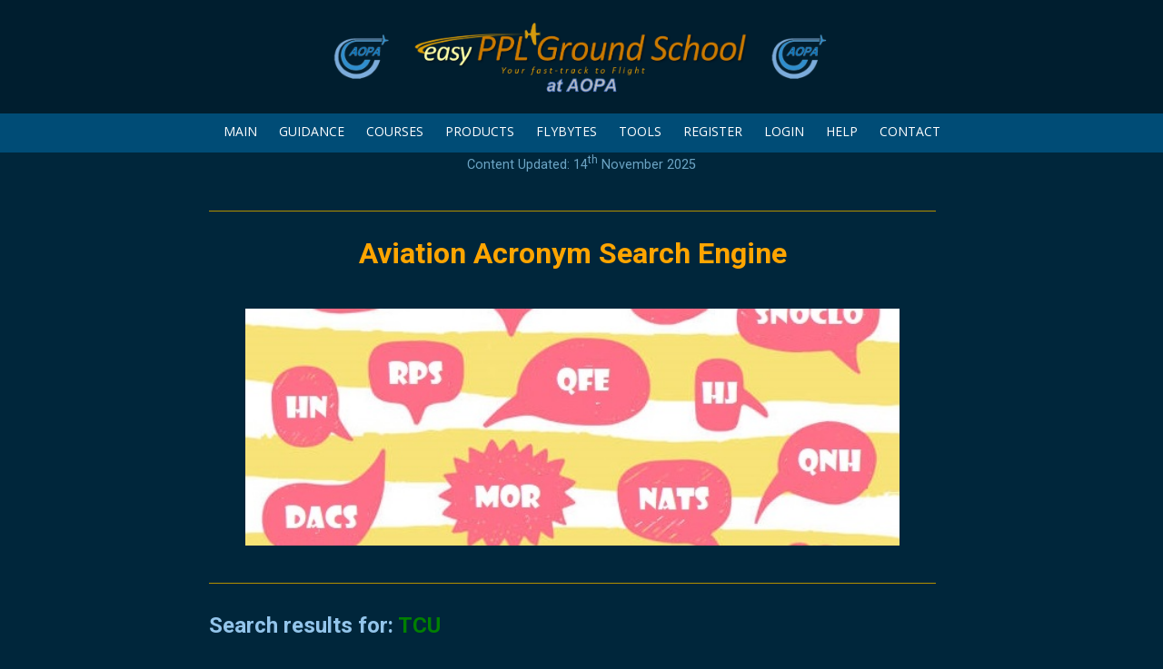

--- FILE ---
content_type: text/html; charset=UTF-8
request_url: https://aopa.groundschool.online/aviation-acronym/TCU
body_size: 3328
content:
<!doctype html>
<html lang="en">
<head>
<base href="/" />
<link rel="icon" href="picts/favicon.png">
<meta charset="utf-8">
<meta name=”robots” content=”noindex”>
<meta name="description" content="On Line Theoretical Knowledge Training for Pilots Licences, including Best Practice">
<meta name="keywords" content="pilot, exams, aircraft, caa, flying, fly, uk, education, ground, school, flight, training, learning, aviation, commercial, best practice, plog, navigation, maps, charts, whizz wheel, crp-1, protractor, instruments, engines, air law, gyroscopes, bmaa, microlight, powered parachute, weight shift, paraglider, infringement">
<meta name="Copyright" content="Copyright easyconsultancy.co.uk">
<meta http-equiv="Content-Language" content="en">
<meta name="Rating" content="General">
<meta name="viewport" content="width=device-width">
<meta http-equiv="Cache-Control" content="max-age=1200">
<meta name="theme-color" content="#00263B" />


<link rel="stylesheet" href="css/style.css?ver=2.4t" type="text/css">
<link rel="stylesheet" href="css/media-queries.css?ver=2.4t" type="text/css">
<link rel="stylesheet" href="css/menu-drop.css?ver=2.4t" type="text/css">
<link rel="stylesheet" href="css/questions.css?ver=2.4t" type="text/css">
<link rel="stylesheet" href="css/cookiealert.css">
<link rel="stylesheet" href="css/toasts.css">
<link rel="stylesheet" href="css/testimonial.css?ver=2.4t">
<link rel="stylesheet" href="css/search.css">


<link rel="stylesheet" href="JQuery/responsive-slides.css?ver=2.4t" type="text/css">

<script type="text/javascript" src="JQuery/jquery-1.8.3.min.js"></script>
<script type="text/javascript" src="JQuery/responsive-slides.js"></script>
<script type="text/javascript" src="JQuery/responsive-slides-SETS.js"></script>
<script type="text/javascript" src="js/javascripts.js"></script>
<script src="js/sweetalert.js"></script>
<script type="text/javascript" src="js/expandable_items-script.js"></script>
<script src='https://www.google.com/recaptcha/api.js' async defer></script>

<!-- TrustBox script -->
<script type="text/javascript" src="//widget.trustpilot.com/bootstrap/v5/tp.widget.bootstrap.min.js" async></script>
<!-- End TrustBox script -->
<title>Easy PPL Ground School - Acronym - TCU - Towering cumulus</title>
</head>


<body class="outer-background">



<!-- START PAGE WRAPPER -->
<div class="pagewrapper">
<div class="pagebox">



<div id="headerdiv" class="headercolor">
<a href="index.php"><img src="picts/aopa.groundschool.online/logo.png" class="logo-respond"></a>
</div>



<div id="rwdmenu" class="printhide">
<ul>

<li><a href="#">MAIN</a>
<ul>
<!-- <li><a href="main/special-offers.do">SPECIAL COVID-19 OFFERS</a></li> -->

<li><a href="index.php">Home</a></li>
<li><a href="main/about.do">About Us</a></li>
<li><a href="main/meet-the-team.do">Meet The Team</a></li>
<li><a href="main/company-information.do">Company Information</a></li>
</ul>
</li>

<li><a href="#">GUIDANCE</a>
<ul>
<!-- <li><a href="main/special-offers.do">SPECIAL COVID-19 OFFERS</a></li> -->


<li><a href="main/whychooseus.do">Why Choose Us?</a></li>
<li><a href="main/choosing-your-course-package.do">Choosing your course package</a></li>


<li><a href="main/private-pilot-guidance.do">For Private Pilots</a></li><li><a href="main/microlight-pilot-guidance.do">For Microlight Pilots</a></li><li><a href="main/commercial-pilot-guidance.do">For CPL Pilots</a></li><li><a href="main/rt-guidance.do">For Radio (RT) Operators</a></li>


<li><a href="main/online-tests-exams.do">Our On-line Tests & Exams</a></li>
<li><a href="main/my-certificates.do">Course Certificates</a></li>
<li><a href="main/gift-vouchers.do">Vouchers</a></li>
<li><a href="/main/reviews.do" target=_blank>Reviews & Testimonials</a></li>

</ul>
</li>

<li><a href="#">COURSES</a>
<ul>
<!-- <li><a href="main/special-offers.do">SPECIAL COVID-19 OFFERS</a></li> -->

<li><a href="main/choosing-your-course-package.do">Choosing your course package</a></li>
<li><a href="main/feature-pricing.do">Course Durations</a></li>
<li><a href="main/claim-your-free-course.do">Claim your FREE Course</a></li>
<li><a href="main/course-selector.do">Course Selector Wizard</a></li>




<li><a href="main/starter-kits.do">Starter Kits</a></li><li><a href="main/private-pilot-courses.do">Private Pilot Courses</a></li><li><a href="main/nppl-ppl-bridging-courses.do">NPPL to PPL Bridging Courses</a></li><li><a href="main/microlight-pilot-courses.do">Microlight Pilot Courses</a></li><li><a href="main/commercial-pilot-courses.do">CPL Courses</a></li><li><a href="main/rt-courses.do">Pilot Radio Telephony Courses</a></li>
<li><a href="main/flight-training-video-courses.do">Flight Training Video Lessons</a></li><li><a href="main/best-practice-courses.do">Best Practice Courses</a></li><li><a href="main/vital-information-videos.do">Vital Information Videos</a></li><li><a href="main/foreign-licence-holder-courses.do">Foreign Licence Holder Courses</a></li><li><a href="main/rocc_courses.do">Ground Radio Operators Courses</a><hr></li>
      



<li><a href="main/courses.do">List of All Courses</a></li>


</ul>
</li>

<li><a href="#">PRODUCTS</a>
<ul>
<li><a href="/main/navigationflightlog.do">Navigation Flight Log</a></li>
<li><a href="/main/gift-vouchers.do">Vouchers</a></li>
<li><a href="/main/rt-examiner-radio-telephony.do">Pilot RT Radio Examiner Services</a></li>
<li><a href="/main/rocc-examiner.do">Ground Radio Examiner Services</a></li>

</ul>
</li>


<li><a href="#">FLYBYTES</a>
<ul>
<li><a href="main/articles.do">Articles</a></li>
<li><a href="main/flybyte-videos.do">Videos</a></li>

</ul>
</li>

<li><a href="#">TOOLS</a>
<ul>
<li><a href="main/aviation-acronym-search.do">Aviation Acronym Search</a></li>

</ul>
</li>


<!-- <li class="nodrop"><a href="main/articles.do">ARTICLES</a></li> -->


<li class="nodrop"><a href="register.php">REGISTER</a></li><li class="nodrop"><a href="login.php">LOGIN</a></li>
<li><a href="#">HELP</a>
<ul>
<!-- <li><a href="main/special-offers.do">SPECIAL COVID-19 OFFERS</a></li> -->

<li><a href="main/whychooseus.do">Why Choose Us?</a></li>
<li><a href="main/announcements-updates.do">Announcements & Updates</a></li>
<li><a href="main/user-guide.do">User Guide</a></li>
<li><a href="askaninstructor.php">Ask an Instructor</a></li>
<li><a href="validate.php">Certificate Validation</a></li>
<li><a href="main/gift-vouchers.do">Vouchers</a></li>
<li><a href="main/claim-your-free-course.do">Claim your FREE Course</a></li>
<li><a href="main/for-training-organisations.do">For Training Organisations</a></li>
<li><a href="/main/acronym-list.do" target=_blank>Complete Acronym List</a></li>
<li><a href="/main/termsandconditions.do" target=_blank>Terms & Conditions</a></li>
<li><a href="/main/email-policy.do" target=_blank>Email Policy</a></li>
<li><a href="/main/dataprotection.do" target=_blank>GDPR Compliance</a></li>
<li><a href="/main/reviews.do" target=_blank>Reviews & Testimonials</a></li>

</ul>
</li>

<li class="nodrop"><a href="contact.php">CONTACT</a></li>

</ul>
</div><div class="td-center"> <a href="/main/announcements-updates.do" style="text-decoration: none;"><span style="font-size: 75%; color: #6CA4C4;">Content Updated: 14<sup>th</sup> November 2025</span></a></div>



<!-- START CONTENT OUTER -->
<div id="contentbox" class="inner-background pageheight">


<!-- START MAIN CONTENT LEFT -->
<div id="left-content">


<!-- START CONTENT TEXT -->
<div class="content-pad td-left just">

<div class="td-left"><h1 class="title"></h1></div>

<div class="page-splits">&nbsp;<br></div>


<!-- ENTER CONTENT BELOW -->

<center><br><font color=orange><h1>Aviation Acronym Search Engine</h1></font></center><br>&nbsp;<br>
<center><img height=90% width=90% src="images/acronyms.jpg"></center>
<br><div class="page-splits">&nbsp;<br></div>

<br>
<font color=93c5eb>
<h2>Search results for: <font color=green><b>TCU</b></font></h2><br>
</font>

Definition of TCU: Towering cumulus.
<br>
<br><div class="page-splits">&nbsp;<br></div>







<!-- ENTER CONTENT ABOVE -->


<!-- CLEAR FLOATS -->
<div class="divclear">&nbsp;<br></div><br>

</div>
<!-- END CONTENT TEXT -->


</div>
<!-- END MAIN CONTENT LEFT -->


<!-- START SIDEBAR CONTENT RIGHT -->
<div id="sidebar-content" class="SB-width SB-background">

<!-- START SIDEBAR CONTENT TEXT -->
<div class="sidebar-pad td-center sidebar-text">
<div class="sidebar-width">


<!--  SIDEBAR ITEMS -->
<script type="text/javascript" src="js/sidebar.js">
</script>


<!--  END OF SIDEBAR ITEMS -->


</div>
</div>
<!-- END SIDEBAR CONTENT TEXT -->


</div>
<!-- END SIDEBAR CONTENT RIGHT -->


<!-- CLEAR CONTENT FLOATS -->
<div class="divclear">&nbsp;<br></div>


</div>
<!-- END CONTENT OUTER -->


</div>
<!-- END PAGE HEIGHT & PAGEBOX -->





<!-- START FOOTER -->
<!-- FOOTER SPLIT -->
<div class="footer-splits"><br></div>
<div class="footer-border footerhide printhide">


<div class="footer-page">


<!-- START FOOTER -->
<div class="footer-pad">


<table class="fullwidth">
<tr>
<td class="td-top td-left">


<table class="footer-links center-div">
<tr>

<td class="td-top td-left footerlinks-1">
<div class="footer-title">Company<br></div>
<a href="index.php" target="_top"><font color="white">Home</font></a><br>
<a href="main/about.do" target="_top"><font color="white">About Us</font></a><br>
<a href="contact.php" target="_top"><font color="white">Contact Us</font></a><br>
<a href="main/company-information.do" target="_top"><font color="white">Company Information</font></a><br>
</td>


<td class="footerlinks-2"><center>
<a href="https://facebook.com/easyppl" target="_blank"><img border="0" src="picts/facebook.png" width="60" height="60"></a><a href="https://twitter.com/easypplgs" target="_blank"><img border="0" src="picts/twitter.png" width="60" height="60"></a><a href="https://instagram.com/easypplgroundschool" target="_blank"><img border="0" src="picts/instagram.png" width="60" height="60"></a><a href="https://www.tiktok.com/@easypplgroundschool" target="_blank"><img border="0" src="picts/tiktok.png" width="60" height="60"></a><br>
<a href="index.php"><img border="0" src="picts/aopa.groundschool.online/logostacked.png" class="newlogostacked-respond"></a></center>
<center>GBR.DTO.0357</center>



</td>




<td class="td-top td-left footerlinks-3">
<div class="footer-title">Opportunities<br></div>
<a href="main/guidance.do" target="_top"><font color="white">Guidance</font></a><br>
<a href="main/courses.do" target="_top"><font color="white">Courses</font></a><br>
<a href="register.php" target="_top"><font color="white">Register</font></a><br>
<a href="main/announcements-updates.do" target="_top"><font color="white">What's New</font></a><br>
</td>

</tr></table>



</td></tr></table>

<!-- END FOOTER -->


</div>

</div>




</div>
<div class="footer-copyright td-center">

<center><div style="width: 100%;" class="newlogostacked-respond">
<img src="images/footer-cards.svg" width=35% height=35%>
<!--<a target="_blank" href="https://www.trustpilot.com/review/easypplgroundschool.com"> <img src="images/trustpilot-stars.png" width=25% height=25%></a> --></div></center>

<br>

&copy; Copyright since 2016 Easy PPL Ground School.<br>
All rights reserved worldwide.<br>
 

</div>
<!-- END FOOTER -->




</div>
<!-- END PAGE WRAPPER -->


</body>

</html>







--- FILE ---
content_type: text/html; charset=UTF-8
request_url: https://aopa.groundschool.online/js/sidebar.php
body_size: 1607
content:
var sidebars = ["Guidance", "Courses", "Register", "References", "AboutUs", "ExamReadinessCertificates", "OnLineTests", "OnLineExams", "TestExamHistory", "CourseCompletionCertificates", "Gift Vouchers", "PPL Updater Course", "Question Explanations", "Plog", "NavigationPlanning"];
// NOTE: If you use a ' add a slash before it like this \'



var numberofsidebarstodisplay = 5;

for (i=1; i<=numberofsidebarstodisplay; i++){
	//alert("sidebar array is: " + sidebars);
	var maxarraynumber = sidebars.length - 1;
	var num = Math.round((Math.random() * maxarraynumber));
	//alert("array element chosen is: " + num + " out of maxarray: " + maxarraynumber);
	switch (sidebars[num]) {



case "Guidance":
document.write('<div class="sidebar-title">Guidance<br></div>');
			document.write('<div class="side-img-border"><img src="picts/guidance-sidebar.png" width="225" height="115" class="sidebar-image" alt="image"></div>');
			document.write('<div class="sidebar-box">');
			document.write('<div class="sidebar-textarea sidebar-text">Find out answers; let us show you the way<br>');
			document.write('<a href="main/guidance.do" class="arrow-link a-link-color4" target="_top">What where and how</a>');
			break;

case "Courses":
document.write('<div class="sidebar-title">Courses<br></div>');
            document.write('<div class="side-img-border"><img src="picts/courses-sidebar.png" width="225" height="115" class="sidebar-image" alt="image"></div>');
			document.write('<div class="sidebar-box">');
			document.write('<div class="sidebar-textarea sidebar-text">Packages tailored for your requirements<br>');
			document.write('<a href="main/courses.do" class="arrow-link a-link-color4" target="_top">Find out more</a>');
			break;

case "Register":
document.write('<div class="sidebar-title">Register<br></div>');
			document.write('<div class="side-img-border"><img src="picts/register-sidebar.png" width="225" height="115" class="sidebar-image" alt="image"></div>');
			document.write('<div class="sidebar-box">');
			document.write('<div class="sidebar-textarea sidebar-text">Immediate access to amazing resources and knowledge<br>');
			document.write('<a href="register.php" class="arrow-link a-link-color4" target="_top">Fast-track yourself now</a>');
			break;

case "References":
document.write('<div class="sidebar-title">References<br></div>');
			document.write('<div class="side-img-border"><img src="picts/references-sidebar.png" width="225" height="115" class="sidebar-image" alt="image"></div>');
			document.write('<div class="sidebar-box">');
			document.write('<div class="sidebar-textarea sidebar-text">We have many happy customers. View a selection of their comments here.<br>');
			document.write('<a href="main/reviews.do" class="arrow-link a-link-color4" target="_top">See for yourself</a>');
			break;

case "AboutUs":
document.write('<div class="sidebar-title">About Us<br></div>');
			document.write('<div class="side-img-border"><img src="picts/about-sidebar.png" width="225" height="115" class="sidebar-image" alt="image"></div>');
			document.write('<div class="sidebar-box">');
			document.write('<div class="sidebar-textarea sidebar-text">We\'ve been where you are! We\'re here to help.<br>');
			document.write('<a href="main/about.do" class="arrow-link a-link-color4" target="_top">Find out more</a>');
			break;

case "ExamReadinessCertificates":
document.write('<div class="sidebar-title">Exam Readiness Certificates<br></div>');
document.write('<div class="side-img-border"><img src="picts/examreadinesscertificate-sidebar.png" width="225" height="115" class="sidebar-image" alt="image"></div>');
document.write('<div class="sidebar-box">');
document.write('<div class="sidebar-textarea sidebar-text">Automatic Exam Readiness Certificates<br>');
document.write('<a href="main/my-certificates.do#ExamReadinessCertificate" class="arrow-link a-link-color4" target="_top">See More!</a>');
break;

case "OnLineTests":
document.write('<div class="sidebar-title">On-line Tests<br></div>');
document.write('<div class="side-img-border"><img src="picts/onlinetests-sidebar.png" width="225" height="115" class="sidebar-image" alt="image"></div>');
document.write('<div class="sidebar-box">');
document.write('<div class="sidebar-textarea sidebar-text">On-line Progress Tests for guided self assessment<br>');
document.write('<a href="main/online-tests-exams.do" class="arrow-link a-link-color4" target="_top">Read More Now!</a>');
break;

case "OnLineExams":
document.write('<div class="sidebar-title">On-line Exams<br></div>');
document.write('<div class="side-img-border"><img src="picts/onlineexams-sidebar.png" width="225" height="115" class="sidebar-image" alt="image"></div>');
document.write('<div class="sidebar-box">');
document.write('<div class="sidebar-textarea sidebar-text">On-line Exams ensure you are ready<br>');
document.write('<a href="main/online-tests-exams.do" class="arrow-link a-link-color4" target="_top">Find More Here!</a>');
break;

case "TestExamHistory":
document.write('<div class="sidebar-title">Test/Exam History<br></div>');
document.write('<div class="side-img-border"><img src="picts/mytestexamhistory-sidebar.png" width="225" height="115" class="sidebar-image" alt="image"></div>');
document.write('<div class="sidebar-box">');
document.write('<div class="sidebar-textarea sidebar-text">KeepTrack. Review old tests &amp; exams!<br>');
document.write('<a href="main/online-tests-exams.do" class="arrow-link a-link-color4" target="_top">See More!</a>');
break;

case "CourseCompletionCertificates":
document.write('<div class="sidebar-title">Course Completion Certificates<br></div>');
document.write('<div class="side-img-border"><img src="picts/coursecompletioncertificate-sidebar.png" width="225" height="115" class="sidebar-image" alt="image"></div>');
document.write('<div class="sidebar-box">');
document.write('<div class="sidebar-textarea sidebar-text">Automatic Course Completion Certificates for your records<br>');
document.write('<a href="main/my-certificates.do#CourseCompletionCertificate" class="arrow-link a-link-color4" target="_top">See More!</a>');
break;

case "Gift Vouchers":
document.write('<div class="sidebar-title">Gift Vouchers<br></div>');
			document.write('<div class="side-img-border"><img src="picts/giftvouchers-sidebar.png" width="225" height="115" class="sidebar-image" alt="image"></div>');
			document.write('<div class="sidebar-box">');
			document.write('<div class="sidebar-textarea sidebar-text">The perfect gift for student pilots<br>');
			document.write('<a href="main/gift-vouchers.do" class="arrow-link a-link-color4" target="_top">See how</a>');
			break;

case "PPL Updater Course":
document.write('<div class="sidebar-title">Pilot Updater Course<br></div>');
			document.write('<div class="side-img-border"><img src="picts/pplupdater-sidebar.png" width="225" height="115" class="sidebar-image" alt="image"></div>');
			document.write('<div class="sidebar-box">');
			document.write('<div class="sidebar-textarea sidebar-text">For existing pilots to get back up to speed with regulations, procedures and best practices.<br>');
			document.write('<a href="main/ppl-updater-course.do" class="arrow-link a-link-color4" target="_top">Click TODAY!</a>');
			break;

case "Question Explanations":
document.write('<div class="sidebar-title">Question Explanations<br></div>');
document.write('<div class="side-img-border"><img src="picts/explanations-sidebar.png" width="225" height="115" class="sidebar-image" alt="image"></div>');
document.write('<div class="sidebar-box">');
document.write('<div class="sidebar-textarea sidebar-text">Superb explanations for our test and exam questions!<br>');
document.write('<a href="/main/example_explanation.do" class="arrow-link a-link-color4" target="_top">See an example!</a>');
break;

case "Plog":
document.write('<div class="sidebar-title">Navigation Flight Log<br></div>');
			document.write('<div class="side-img-border"><img src="picts/plog-sidebar.png" width="225" height="115" class="sidebar-image" alt="image"></div>');
			document.write('<div class="sidebar-box">');
			document.write('<div class="sidebar-textarea sidebar-text">Our own best practice pilot navigation log for you to use<br>');
			document.write('<a href="main/navigationflightlog.do" class="arrow-link a-link-color4" target="_top">Get the Best Nav Log</a>');
			break;

case "NavigationPlanning":
document.write('<div class="sidebar-title">Navigation Planning<br></div>');
			document.write('<div class="side-img-border"><img src="picts/navigationplanning-sidebar.png" width="225" height="115" class="sidebar-image" alt="image"></div>');
			document.write('<div class="sidebar-box">');
			document.write('<div class="sidebar-textarea sidebar-text">Learn best practice navigation planning<br>');
			document.write('<a href="main/best-navigation-practices-course.do" class="arrow-link a-link-color4" target="_top">FREE Best Practice</a>');
			break;	

	}
	document.write('</div>');
	document.write('</div>');
	sidebars.splice(num,1);
}


  
    
  





--- FILE ---
content_type: text/css
request_url: https://aopa.groundschool.online/css/style.css?ver=2.4t
body_size: 7851
content:
@import url(https://fonts.googleapis.com/css?family=Open+Sans:400,600,700);
@import url(https://fonts.googleapis.com/css?family=Comfortaa:400,700);


body {
background-color: #FFFFFF;
margin: 0px;
padding: 0px;
border: #FFFFFF 0px solid;
}

legend {
    color: #FFFFFF;
}

.outer-background	{
background-color: #00263B;
background-image: none;
background-repeat: repeat;
background-attachment: fixed;
}


.inner-background	{
background-color: transparent;
border: #000000 0px solid;
}


html	{ overflow-y: scroll; }


p.normal {font-style: normal; }

p.italic { font-style: italic; }

p.oblique { font-style: oblique; }

p.strapline { font-style: italic; color: #CC7A00; font: 18px "Comfortaa", arial, sans-serif; font-weight: 400; line-height: normal;}


/*.............................................................................................................................................................................................................. */
/*.............................................................................................................................................................................................................. */
/*.............................................................................................................................................................................................................. */



/* TEXT AND GRAPHIC HEADER CODE */

#headerdiv	{
padding: 15px 0px 15px 0px;
margin: 0px 0px 0px 0px;
border: #000000 0px solid;
}

.headercolor	{ background-color: #001E2F; }  /* EDIT .pagebox PADDING TO 0 BELOW FOR FULL WIDTH */

.logo-respond	{
height: auto;
width: 600px;
max-width: 600px;
min-width: 280px;
margin: 0 auto;
display: block;
}

.newlogo-respond	{
height: auto;
width: 600px;
max-width: 600px;
min-width: 280px;
margin: 0 auto;
display: block;
}

.logostacked-respond	{
height: auto;
width: 250px;
max-width: 600px;
min-width: 100px;
margin: 0 auto;
display: block;
}

.newlogostacked-respond	{
height: auto;
width: 200px;
max-width: 600px;
min-width: 100px;
margin: 0 10px;
display: block;
}

.newsflashimage-respond	{
height: 501px;
width: 890px;
max-width: 890px;
min-width: 100px;
margin: 0 auto;
display: block;
}

.slide-respond	{
max-width: 95%;
}


/*.............................................................................................................................................................................................................. */
/*.............................................................................................................................................................................................................. */
/*.............................................................................................................................................................................................................. */



/* NON-MENU LINK COLORS  (was #006680 */

a:link		{ color: #08C4DA; font: 1.2em arial, helvetica, sans-serif; font-weight: normal; text-decoration: none; }

a:visited	{ color: #08C4DA; font: 1.2em arial, helvetica, sans-serif; font-weight: normal; text-decoration: none; }

a:active	{ color: #08C4DA; font: 1.2em arial, helvetica, sans-serif; font-weight: normal; text-decoration: none; }

a:hover		{ color: #08C4DA; font: 1.2em arial, helvetica, sans-serif; font-weight: normal; text-decoration: underline; }



/*.............................................................................................................................................................................................................. */
/*.............................................................................................................................................................................................................. */
/*.............................................................................................................................................................................................................. */

span.yellowhighlight {
    background-color: #FFFF00;
    color: black;
}

span.greyhighlight {
    background-color: #BFBFBF;
    color: black;
}

span.bluehighlight {
    background-color: #BFF2F9;
    color: black;
}

span.pinkhighlight {
    background-color: #F2DCDB;
    color: black;
}

span.whitehighlight {
    background-color: #FFFFFF;
    color: black;
}

span.certificatevalid {
  color: #00AA00;
}

span.certificateinvalid {
  color: #FF0000;
}



.whitebox {
  background: white;
  color: red;
}

.whitebox p {
  margin-right: 10px;
  margin-left: 10px;
  text-align: left;
}

.whitebox ul {
  list-style: disc inside none;
  margin-right: 10px;
  margin-left: 10px;
  padding-left: 1em;
  text-indent: -2em;
}

.whitebox li {
  padding-left: 1em;
  text-align: left;
}

/* THE NEXT LINE CONTROLS THE FONT SIZE ON ALL PAGES */

body, div, table {
color: #FFFFFF;
font-family: "Open Sans", arial, helvetica, sans-serif;
font-size: 16px;
font-weight: normal;
line-height: 150%;
}


/* START FONTS */

/* old title -----
.title 		{ color: #CCCCCC; font: 23px "Comfortaa", arial, sans-serif; font-weight: 400; letter-spacing: 2px; line-height: normal; }
--- */

.title 		{ font: 23px "Comfortaa", arial, sans-serif; font-weight: 400; letter-spacing: 2px; line-height: normal; }

.substitle 		{ font: 23px "Comfortaa", arial, sans-serif; font-weight: 400; letter-spacing: 2px; line-height: normal; margin-left: 10px; margin-top: 10px; margin-right: 10px;}

.subtitle 	{ color: #CCCCCC; font: 18px "Comfortaa", arial, sans-serif; font-weight: 400; line-height: normal; }

.subssubtitle 	{ color: #CC7A00; font: 15px "Comfortaa", arial, sans-serif; font-weight: 400; line-height: normal; margin-left: 10px; margin-top: 10px; margin-bottom: 10px; margin-right: 10px;}

.smalltitle 	{ color: #CCCCCC; font: 15px "Comfortaa", arial, sans-serif; font-weight: 400; line-height: normal; }

.expandable_items_title 	{ color: #C8CA00; font: 16px "Comfortaa", arial, sans-serif; font-weight: 300; line-height: normal; }

.expandable_items_content 	{ font: 16px; }

.smalltext	{ color: #FFFDB8; font: 13px "Comfortaa", arial, sans-serif; font-weight: 400; padding-bottom: 5px; line-height: normal; }
.smalltext a:link		{ text-decoration: none; color: #08C4DA; font: 13px "Comfortaa", arial, sans-serif; font-weight: 400; padding-bottom: 5px; line-height: normal; }
.smalltext a:visited	{ text-decoration: none; color: #08C4DA; font: 13px "Comfortaa", arial, sans-serif; font-weight: 400; padding-bottom: 5px; line-height: normal; }
.smalltext a:active	    { text-decoration: none; color: #08C4DA;font: 13px "Comfortaa", arial, sans-serif; font-weight: 400; padding-bottom: 5px; line-height: normal; }
.smalltext a:hover		{ text-decoration: underline; color: #08C4DA; font: 13px "Comfortaa", arial, sans-serif; font-weight: 400; padding-bottom: 5px; line-height: normal; }

.warning	{ color: #FF0000; font-family: "Comfortaa", arial, helvetica, sans-serif; font-size: 13px; font-weight: 700; }

.confirmed { color: #09C109; }

p.course-button 
		{
		color: #FFFFFF;
		font: 14px "PT Sans", arial, sans-serif;
		font-weight: bold;
		text-align: center;
		text-decoration: none;
		background-color: #757B93;
		padding: 6px 0px 6px 0px;
		margin: 6px auto 6px auto;		
		display: block;
		display: inline-block;
		cursor: pointer;
		width: 132px;
		border: #000000 0px solid;
  	/* CORNER ROUNDING ........ 3 by default*/
		-moz-border-radius: 0px;
		-webkit-border-radius: 0px;
		-khtml-border-radius: 0px;
		border-radius: 0px;
		}

.course_title	{ color: #44A2B6; font: 1.2em arial, helvetica, sans-serif; font-weight: normal; text-decoration: none; }

.course_expiry_warning 	{ color: #999900; font: 16px "Comfortaa", arial, sans-serif; font-weight: 300; line-height: normal; }
.course_expiry_expired 	{ color: #FF353A; font: 16px "Comfortaa", arial, sans-serif; font-weight: 300; line-height: normal; }
a.resubscribe_warning_button:link, a.resubscribe_warning_button:visited, a.resubscribe_warning_button:active 
		{
		color: #FFFFFF;
		font: 14px "PT Sans", arial, sans-serif;
		font-weight: normal;
		text-align: center;
		text-decoration: none;
		background-color: #F0A006;
		padding: 6px 0px 6px 0px;
		margin: 6px auto 6px auto;		
		display: block;
		display: inline-block;
		cursor: pointer;
		width: 132px;
		border: #FFFFFF 1px solid;
  	/* CORNER ROUNDING ........ 3 by default*/
		-moz-border-radius: 5px;
		-webkit-border-radius: 5px;
		-khtml-border-radius: 5px;
		border-radius: 5px;
		}
a.resubscribe_warning_button:hover
		{
		color: #FFFFFF;
		background-color: #10AC22;
		border: #FFFFFF 1px solid;
		}
a.resubscribe_expired_button:link, a.resubscribe_expired_button:visited, a.resubscribe_expired_button:active 
		{
		color: #FFFFFF;
		font: 14px "PT Sans", arial, sans-serif;
		font-weight: normal;
		text-align: center;
		text-decoration: none;
		background-color: #E70F1E;
		padding: 6px 0px 6px 0px;
		margin: 6px auto 6px auto;		
		display: block;
		display: inline-block;
		cursor: pointer;
		width: 132px;
		border: #FFFFFF 1px solid;
  	/* CORNER ROUNDING ........ 3 by default*/
		-moz-border-radius: 5px;
		-webkit-border-radius: 5px;
		-khtml-border-radius: 5px;
		border-radius: 5px;
		}
a.resubscribe_expired_button:hover
		{
		color: #FFFFFF;
		background-color: #10AC22;
		border: #FFFFFF 1px solid;
		}

a.slide_bottom_button:link, a.slide_bottom_button:visited, a.slide_bottom_button:active 
		{
		color: #FFFFFF;
		font: 15px "PT Sans", arial, sans-serif;
		font-weight: normal;
		text-align: center;
		text-decoration: none;
		background-color: #4160B0;
		padding: 6px 0px 6px 0px;
		margin: 6px auto 6px auto;		
		display: block;
		display: inline-block;
		cursor: pointer;
		width: 132px;
		border: #FFFFFF 1px solid;
  	/* CORNER ROUNDING ........ 3 by default*/
		-moz-border-radius: 5px;
		-webkit-border-radius: 5px;
		-khtml-border-radius: 5px;
		border-radius: 5px;
		}
a.slide_bottom_button:hover
		{
		color: #FFFFFF;
		background-color: #10AC22;
		border: #FFFFFF 1px solid;
		}

a.link-button:link, a.link-button:visited, a.link-button:active 
		{
		color: #FFFFFF;
		font: 26px "PT Sans", arial, sans-serif;
		font-weight: normal;
		text-align: center;
		text-decoration: none;
		background-color: #70B8F4;
		padding: 6px 6px 6px 6px;
		margin: 6px auto 6px auto;		
		display: block;
		display: inline-block;
		cursor: pointer;
		width: auto;
		border: #FFFFFF 1px solid;
  	/* CORNER ROUNDING ........ 3 by default*/
		-moz-border-radius: 5px;
		-webkit-border-radius: 5px;
		-khtml-border-radius: 5px;
		border-radius: 5px;
		}

a.link-button:hover
		{
		color: #FFFFFF;
		background-color: #30C642;
		border: #FFFFFF 1px solid;
		}

p.link-button { text-align: center;}

/* END FONTS */


/* ADDITIONAL FONTS  */

.fulltitle 		{ color: #D3BEA1; font: 19px "Trebuchet MS", arial, sans-serif; font-weight: bold; }

.fullsubtitle  { color: #CCF5FF; font: 16px "Trebuchet MS", arial, sans-serif; font-weight: normal; }

.fulltext 		{ color: #F0F0F0; font: 15px "Trebuchet MS", arial, sans-serif; font-weight: normal; }

.subtitlecontact	{ color: #FFFFFF; font: 13px "Trebuchet MS", arial, sans-serif; font-weight: bold; }

.subtitleh1	{ margin: 0px 0px 1px 0px; font: 16px "Trebuchet MS" arial, sans-serif; font-weight: normal;} 

.slidetitle	{ color: #D3BEA1; font: 18px "Trebuchet MS", arial, sans-serif; font-weight: bold; }

.slidetext	{ color: #FFFFFF; font: 14px "Trebuchet MS", arial, sans-serif; font-weight: normal; }


.hilite		{ color: #FFFFFF; }
.hilite2		{ color: #FF0000; }

h1, h2, h3, h4	{ margin: 0px 0px 1px 0px; }    /* REMOVES MARGINS ON HEADING TAGS (FOR SEO) */



/*.............................................................................................................................................................................................................. */
/*.............................................................................................................................................................................................................. */
/*.............................................................................................................................................................................................................. */



/* PAGE & CONTENT HEIGHTS AND WIDTHS & PADDING */

/* NOTE: IF YOU CHANGE THE PAGE WIDTHS EDIT & TEST THE MEDIA QUERIES IN THE media-queries.css */

.pageheight	{ min-height: 700px; }

.pageheight-home	{ min-height: 500px; }

.pagewrapper	{
		width: 100%;
		min-width: 315px;
		text-align: center;
		margin: 0 auto;
		}

.pagebox	{
		padding: 0px 0px 0px 0px;
		margin: 0 auto;
		}

#contentbox	{
		max-width: 850px;
		margin: 0 auto;
		padding: 30px 0px 10px 0px;
		}

.content-pad 	{ padding: 0px 35px 10px 15px; }

#left-content 	{
		float: left;
		width: 100%;
		max-width: 555px;
		padding: 0px;
		}

/* HOME PAGE WIDTHS */

#contentbox-home  {
		  max-width: 912px;
		  margin: 0 auto;
		  padding: 30px 20px 30px 20px;
		  }



/*.............................................................................................................................................................................................................. */
/*.............................................................................................................................................................................................................. */
/*.............................................................................................................................................................................................................. */


/* POP UP ALERT COLOURS */

.alert {
  padding: 20px;
  background-color: #f44336;
  color: white;
  opacity: 1;
  transition: opacity 0.6s;
  margin-bottom: 15px;
}

.alert.success {background-color: #4CAF50;}
.alert.info {background-color: #2196F3;}
.alert.warning {background-color: #ff9800;}
.alert.newsflash{background-color: #E9EC00; color: red;}

.closebtn {
  margin-left: 15px;
  color: red;
  font-weight: bold;
  float: right;
  font-size: 22px;
  line-height: 20px;
  cursor: pointer;
  transition: 0.3s;
}

.closebtn:hover {
  color: black;
}



/*.............................................................................................................................................................................................................. */
/*.............................................................................................................................................................................................................. */
/*.............................................................................................................................................................................................................. */




/* HOME PAGE ..................................... HOME 3 BOX COLUMNS */

.introbox-text	  { color: #FFFFFF; font-size: 14px; line-height: normal; padding: 14px 0px 14px 0px; text-align: left; }

.introbox2-text	  { color: #FFFFFF; font-size: 14px; line-height: normal; padding: 5px 0px 5px 0px; text-align: left; }

.introtitle 	{
		color: #FFFFFF;
		font: 20px "Open Sans", arial, sans-serif;
		font-weight: normal;
		line-height: normal;
		text-align: left;
		padding: 0px 0px 5px 0px;
		margin: 0px 0px 5px 0px;
		border: solid #B28F00;
		border-width: 0px 0px 1px 0px;
		}

.introbox-outer	{ width: 100%; margin: 0 auto; }

.introbox	{
		float: left;
		width: 300px;  /* DIVIDED BY 3 */
		}
    
.introbox2	{
		float: left;
		width: 430px;  /* DIVIDED BY 2 */
}

.introbox-inner	{
		background-color: transparent;
		border: solid #FFFFFF;
		border-width: 0px 0px 0px 0px; 
		padding: 10px 20px 10px 20px;
		margin: 45px 10px 35px 10px;
	/* CORNER ROUNDING */
		-moz-border-radius: 8px;
		-webkit-border-radius: 8px;
		-khtml-border-radius: 8px;
		border-radius: 8px;
		}
    
.introbox2-inner	{
		background-color: transparent;
		border: solid #FFFFFF;
		border-width: 0px 0px 0px 0px; 
		padding: 5px 5px 5px 5px;
		margin: 5px 5px 5px 5px;
	/* CORNER ROUNDING */
		-moz-border-radius: 8px;
		-webkit-border-radius: 8px;
		-khtml-border-radius: 8px;
		border-radius: 8px;
    justify-content: center;
    align-items: center;
		}

.introbox-left	  { display: block;  }
.introbox-center  { display: block; }
.introbox-right	  { display: block; }

.introbox2-left	  { display: block;}
.introbox2-center  { display: block;}
.introbox2-right	  { display: block;}

.boxes2		{
		text-align: left;
		color: #9AC2D1;
		background-color: transparent;
		border: solid #9AC2D1;
		border-width: 1px 0px 1px 0px;
		padding: 6px 2px 6px 2px;
		}

/* HOME IMAGES WITH ZOOM ( OPTIONAL HOMEPAGE ) */

.imagesbox	{
		width: 238px;
		height: 100px;
		overflow: hidden;
		cursor:pointer;
		margin: 0 auto;
		border: 0px solid #000000;
	/* CORNER ROUNDING */
		-moz-border-radius: 8px;
		-webkit-border-radius: 8px;
		-khtml-border-radius: 8px;
		border-radius: 8px;
		}

.introimages img	{
			width: 238px;
			height: 100px;
		/* IMAGE ZOOM */
			-webkit-transition: all 1s ease;
			-moz-transition: all 1s ease;
			-o-transition: all 1s ease;
			-ms-transition: all 1s ease;
			transition: all 1s ease;
			}

.introimages img:hover	{ width: 280px; height: 119px; }

.mttimagesbox	{

		width: 100%;
		/*		width: 442px;*/
		max-width: 442px;
		height: 343px;
		overflow: hidden;
		cursor:pointer;
		margin: 0 auto;
		border: 0px solid #000000;
	/* CORNER ROUNDING */
		-moz-border-radius: 8px;
		-webkit-border-radius: 8px;
		-khtml-border-radius: 8px;
		border-radius: 8px;
		}

.mttintroimages img	{
			width: 442px;
			height: 343px;
		/* IMAGE ZOOM */
			-webkit-transition: all 1s ease;
			-moz-transition: all 1s ease;
			-o-transition: all 1s ease;
			-ms-transition: all 1s ease;
			transition: all 1s ease;
			}

.mttintroimages img:hover	{ width: 480px; height: 380px; }


/*.............................................................................................................................................................................................................. */
/*.............................................................................................................................................................................................................. */
/*.............................................................................................................................................................................................................. */



/* HOME BOTTOM TEXT AREA */

.content-pad-home { padding: 50px 20px 50px 20px; }

.homelinks	  { color: #73879C; }



/*.............................................................................................................................................................................................................. */
/*.............................................................................................................................................................................................................. */
/*.............................................................................................................................................................................................................. */



/* JQUERY HOME PAGE SLIDER ................. (HOME SLIDER & SETS) (SEE ALSO responsive-slides.css IN FOLDER JQuery) */

.rslides_container	{
			background-color: #C0C0C0;
			max-width: 100%;
			min-width: 250px;
			text-align: center;
			margin: 0 auto;
			position: relative;
			box-sizing: border-box;
			-moz-box-sizing: border-box;
			-webkit-box-sizing: border-box;
			border: solid #9CA0B3;
			border-width: 0px 0px 0px 0px;
			
  		/* CORNER ROUNDING ......... 4 by default */
			-moz-border-radius: 0px;
			-webkit-border-radius: 0px;
			-khtml-border-radius: 0px;
			border-radius: 0px;
			}

.rslides_container img	{
  		/* CORNER ROUNDING ....... 3 by default */
			-moz-border-radius: 0px;
			-webkit-border-radius: 0px;
			-khtml-border-radius: 0px;
			border-radius: 0px;
			}

#homeJQ > .centered-btns_nav	{ display: none; }  /* HIDES HOME ARROWS */

/* SLIDESHOW ROUND ACTIVE BUTTON STYLES */

.centered-btns_tabs	{
			width: 100%;
			position: absolute;
			bottom: 10px;
			left: 0px;
			margin: 0 auto;
			text-align: center;
			z-index: 1000;
			background-color: transparent;
			}

/* NORMAL BUTTON STATE */

.centered-btns_tabs a 	{
			width: 10px;
			height: 10px;
			background-color: transparent;
			border: #FFFFFF 2px solid;
		/* CORNER ROUNDING */
			-webkit-border-radius: 7px;
			-moz-border-radius: 7px;
			border-radius: 7px;
			margin: 0px 4px 0px 4px;
			}

/* HOVER BUTTON STATE */

.centered-btns_tabs a:hover 
			{ background-color: #FFFFFF; border: #FFFFFF 2px solid; }

/* ACTIVE BUTTON STATE */

.centered-btns_here a, .centered-btns_here a:hover  
			{ background-color: #CCFF33; border: #CCFF33 2px solid; cursor: default; }



/*.............................................................................................................................................................................................................. */
/*.............................................................................................................................................................................................................. */
/*.............................................................................................................................................................................................................. */



/*  JQUERY SLIDESHOWS ........... (SEE ALSO HOME JQUERY ABOVE & responsive-slides.css IN FOLDER JQuery)*****/

.HoverBorder	{
		border: #5E7287 2px solid;
		vertical-align: bottom;
		box-sizing: border-box;
		-moz-box-sizing: border-box;
		-webkit-box-sizing: border-box;
		}

a:hover .HoverBorder 	{ border: #FF0000 2px solid; }

.slide-setwidth		{ max-width: 700px; }



/* BUTTONS for links */

a.button-link:link, a.button-link:visited, a.button-link:active 
		{
		color: #FFFFFF;
		font: 14px "PT Sans", arial, sans-serif;
		font-weight: bold;
		text-align: center;
		text-decoration: none;
		background-color: #757B93;
		padding: 6px 0px 6px 0px;
		margin: 6px auto 6px auto;		
		display: block;
		display: inline-block;
		cursor: pointer;
		width: 132px;
		border: #000000 0px solid;
  	/* CORNER ROUNDING ........ 3 by default*/
		-moz-border-radius: 0px;
		-webkit-border-radius: 0px;
		-khtml-border-radius: 0px;
		border-radius: 0px;
		}

a.button-link:hover
		{
		color: #FFFFFF;
		background-color: #FF0000;
		border: #3366FF 0px solid;
		}



/*.............................................................................................................................................................................................................. */
/*.............................................................................................................................................................................................................. */
/*.............................................................................................................................................................................................................. */



/* RIGHT SIDEBAR */

.sidebar-width	{ max-width: 250px; margin: 0 auto; }

#sidebar-content {
		float: left;
		width: 100%;
		max-width: 280px;
		padding: 0px;
		border-left: #79684B 1px solid;
		}

.sidebar-pad	{ padding: 0px 0px 10px 10px; }

.sidebar-box	{
		margin: 0px auto 20px auto;
		padding: 0px 0px 10px 0px;
		}

.sidebar-textarea {
		padding: 9px 6px 9px 6px;
		background-color: #001E2F;
		border: solid #79684B;
		border-width: 0px 1px 1px 1px;
		/* NOTE: BORDERs ABOVE ARE | top | right | bottom | left */
	/* CORNER ROUNDING */
		-moz-border-radius: 0px 0px 5px 5px;
		-webkit-border-radius: 0px 0px 5px 5px;
		border-radius: 0px 0px 5px 5px;
		}

.sidebar-text 	{
		color: #B8C2CA;
		font: 13px "Open Sans", arial, sans-serif;
		text-align: center;
		font-weight: normal;
		line-height: normal;
		}

.sidebar-title	{
		color: #FFFFFF;
		font: 16px "Comfortaa", arial, sans-serif;
		font-weight: 700;
		line-height: normal;
		text-align: center;
		background-color: #001E2F;
		padding: 9px 5px 9px 5px;
		margin: 0px auto 0px auto;
		border: solid #485868;
		border-width: 1px 1px 0px 1px;
		/* NOTE: BORDERs ABOVE ARE | top | right | bottom | left */
	/* CORNER ROUNDING */
		-moz-border-radius: 5px 5px 0px 0px;
		-webkit-border-radius: 5px 5px 0px 0px;
		border-radius: 5px 5px 0px 0px;
		}

.sidebar-image	{
		width: 100%;
		display: block;
		margin: 0px auto 0px auto;
		}

.side-img-border {
		 border: solid #79684B;
		 border-width: 1px 0px 1px 0px;
		 /* NOTE: BORDERs ABOVE ARE | top | right | bottom | left */
		 }



/* COMMENTED BY NIGEL 15-03-2021 from 404 errors file from server
/* SIDEBAR & SITE MAP ARROW LINKS \*\/

.arrow-link	{
		font-size: 15px;
		text-align: center;
		font-weight: normal;
		line-height: normal;
		display: block;
		min-height: 20px;
		padding: 10px 0px 10px 0px;
		margin: 5px 0px 1px 0px;
		background-color: #333333;
		background-image: url("picts/arrow-link-white.html");
		background-repeat: no-repeat;
		background-position: 5px 7px;
		border: solid #000000;
		border-width: 1px 1px 1px 1px;
		/* NOTE: BORDERs ABOVE ARE | top | right | bottom | left \*\/
  	/* CORNER ROUNDING \*\/
		-moz-border-radius: 3px;
		-webkit-border-radius: 3px;
		-khtml-border-radius: 3px;
		border-radius: 3px;
		}

.a-link-color1	{ background-color: #004C76; }

.a-link-color2	{ background-color: #004C76; }

.a-link-color3	{ background-color: #004C76; }

.a-link-color4	{ background-color: #004C76; border: #00A3CC 1px solid; }

.a-link-color5	{ background-color: #004C76; border: #00A3CC 1px solid; }


/* ARROW LINK HOVER COLORS \*\/

a.arrow-link:link, 
a.arrow-link:visited, 
a.arrow-link:active	{ color: #FFFFFF; text-decoration: none; }

a.arrow-link:hover	{
			color: #FFFFFF;
			text-decoration: none;
			background-color: #337091;
			background-image: url("picts/arrow-link-white.html");
			border: solid #485868;
			border-width: 1px 1px 1px 1px;
			/* NOTE: BORDERs ABOVE ARE | top | right | bottom | left \*\/
			}

 COMMENTED BY NIGEL 15-03-2021 from 404 errors file from server */

/*.............................................................................................................................................................................................................. */
/*.............................................................................................................................................................................................................. */
/*.............................................................................................................................................................................................................. */



/* FOOTER */

.footer-splits 	{
		color: #FFFFFF;
		height: 15px;
		line-height: normal;
		background-color: #004C76;
		margin: 0px auto 0px auto;
		padding: 0px;
		border: solid #BABDC9;
		border-width: 0px 0px 1px 0px;
		}

#FooterFRM	{ visibility: visible; }

.footer-frame	{
		display: block;
		width: 100%;
		overflow: hidden;
		margin: 0px;
		padding: 0px;
		}

.footer-height	{ height: 280px; }

.footer-page    {
background-color: #004C76;
background: rgb(0, 76, 118);             /* Fallback for web browsers that doesn't support RGBa */
background: rgba(0, 76, 118, 0.4);      /* RGBa with 0.6 opacity */
filter:progid:DXImageTransform.Microsoft.gradient(startColorstr=#004C76, endColorstr=#004C76);            /* For IE 5.5 - 7*/
-ms-filter: "progid:DXImageTransform.Microsoft.gradient(startColorstr=#004C76, endColorstr=#004C76)";   /* For IE 8*/     
margin: 0px;
padding: 0px;
background-image: none;
}	

.footer-page, .footer-page div, .footer-page table { color: #FFFFFF; }

.footer-pad	{ padding: 30px 10px 10px 10px; }

.footer-border	{
		border: solid #000000;
		border-width: 0px 0px 0px 0px;
		/* NOTE: BORDERs ABOVE ARE | top | right | bottom | left */
		}

div.footer-title {
		color: #FFFFFF;
		font: 18px "Open Sans", arial, sans-serif;
		font-weight: normal;
		padding-bottom: 5px;
		margin-bottom: 3px;
		border-bottom: #BABDC9 1px solid;
		}

/*table.footer-links td 	{
padding: 5px 30px 5px 30px;
border-right: #999DAF 1px solid;
} */
			
table.footer-links td   {
text-align: left;
padding: 5px 30px 5px 30px;
}		

.footer-image		{
			margin: 30px 0px 3px 10px;
			border: #BABDC9 3px solid;
			}

.footer-image-table	{ margin-left: 20px;}

.footer-links	{ font: 14px "Open Sans", arial, sans-serif; font-weight: normal; line-height: 36px; color: #FFFFFF;}

.footer-social	{ width: 180px; padding-left: 10px; }

.footerlinks-1  { width: 33%; border-left: #999DAF 1px solid; border-right: #999DAF 1px solid; color: #FFFFFF;}

.footerlinks-2  { width: 33%; border-right: #999DAF 1px solid; color: #FFFFFF;}

.footerlinks-3  { width: 33%; border-right: #999DAF 1px solid; color: #FFFFFF;}


.footer-copyright {
		  color: #FFFFFF;
		  font: 12px "PT Sans", arial, sans-serif;
		  font-weight: normal;
		  line-height: normal;
		  padding: 14px 0px 14px 0px;
		  margin: 0px 0px 0px 0px;
		  background-color: #004C76;
		  border: solid #BABDC9;
		  border-width: 1px 0px 0px 0px;
		  /* NOTE: BORDERs ABOVE ARE | top | right | bottom | left */
		  }


/* FOOTER LINK COLORS */

body.footer-page a:link, 
body.footer-page a:visited, 
body.footer-page a:active 	{ color: #FFFFFF; text-decoration: none; white-space: nowrap; }

body.footer-page a:hover 	{ color: #FFFFFF; text-decoration: underline; white-space: nowrap; }


/* COPYRIGHT LINK COLORS */

div.footer-copyright a:link, 
div.footer-copyright a:visited, 
div.footer-copyright a:active 	{ color: #FFFFFF; text-decoration: none; }

div.footer-copyright a:hover 	{ color: #FFFFFF; text-decoration: underline; }



/*.............................................................................................................................................................................................................. */
/*.............................................................................................................................................................................................................. */
/*.............................................................................................................................................................................................................. */



/* CONTACT & QUOTES PAGE CODE */

.contact-pad 			{ padding: 15px 0px 15px 0px; }

.contact-select			{ color: #CCCCCC; font-weight: normal; }

.form-box			{ margin: 20px 0px 10px 50px; }

input[type=submit].submitbutton, input[type=reset].submitbutton 
		{
		color: #FFFFFF;
	       	font: normal 16px "Open Sans", arial, sans-serif;
		text-align: center;
		background-color: #757B93;
		-webkit-appearance: none;
		padding: 7px 8px 7px 8px;
		margin: 0px 0px 0px 0px;
		cursor: pointer;
		width: 120px;
        	border: #000000 0px solid;
  	/* CORNER ROUNDING */
		-moz-border-radius: 3px;
		-webkit-border-radius: 3px;
		-khtml-border-radius: 3px;
		border-radius: 3px;
		}

input[type=submit].submitbutton:hover, input[type=reset].submitbutton:hover 
		{
		color: #FFFFFF;
		background-color: #CC0000;
        	border: #000000 0px solid;
		}

.shadeform	{
		font: 13px arial, sans-serif;
		color: #000000;
		background-color: #FFFFFF;
		background-image: url("picts/shadeform.html");
		text-align: left;
		width: 200px;
		margin-top: 1px;
		margin-bottom: 7px;
		border: #757B93 1px solid;
		}

.textarea	{
		font: 13px arial, sans-serif;
		background-color: #FFFFFF;
		color: #000000;
		background-image: url("picts/shadeform.html");
		text-align: left;
		width: 250px;
		height: 150px;
		margin-top: 2px;
		margin-bottom: 7px;
		border: #757B93 1px solid;
		}

.dropdown 	{
		font: 13px arial, sans-serif;
		background-color: #FFFFFF;
		color: #000000;
		width: 225px;
		margin-top: 3px;
		margin-bottom: 7px;
		}

select {
  width: 100%;
}

/*.............................................................................................................................................................................................................. */
/*.............................................................................................................................................................................................................. */
/*.............................................................................................................................................................................................................. */



/* CONTACT PAGE GOOGLE MAP & DIRECTIONS */

#map-canvas	{ width: 235px; height: 160px; }


/* CONTACT PAGE GOOGLE DIRECTIONS */

.directions		{ font-size: 13px; font-weight: normal; line-height: normal; padding: 8px 0px 5px 0px; }

.directions .shadeform	{ width: 233px; margin: 0px 0px 5px 0px; }

input[type=submit].directionbutton	{ width: 235px; }



/*.............................................................................................................................................................................................................. */
/*.............................................................................................................................................................................................................. */
/*.............................................................................................................................................................................................................. */



/* LINKS PAGE CODE */

table.searcharea td	{ padding: 0px 3px 0px 0px; }

.searcharea		{ margin: 18px 0px 18px 0px; }

.searchform 	{
		color: #000000;
		font: 12px arial, sans-serif;
		text-align: left;
		background-color: #FFFFFF;
		background-image: url("picts/shadeform.html");
		width: 110px;
		border: #757B93 1px solid;
		}

.searchbutton 	{
		color: #FFFFFF;
	       	font: bold 12px arial, sans-serif;
		text-align: center;
		background-color: #757B93;
		-webkit-appearance: none;
		height: 21px;
		margin-top: 0px;
		cursor: pointer;
		border: #000000 0px solid;
  	/* CORNER ROUNDING */
		-moz-border-radius: 3px;
		-webkit-border-radius: 3px;
		-khtml-border-radius: 3px;
		border-radius: 3px;
		}



/*.............................................................................................................................................................................................................. */
/*.............................................................................................................................................................................................................. */
/*.............................................................................................................................................................................................................. */



/* EXPANDABLE ITEMS PAGE */

.expandable_items-box	{
		display: none;
		margin: 0px 0px 0px 0px;
		padding: 10px 20px 10px 20px;
		border: #999999 0px solid;
		}



/*.............................................................................................................................................................................................................. */
/*.............................................................................................................................................................................................................. */
/*.............................................................................................................................................................................................................. */



/* PDF PAGE */

.pdf-icon	{ margin: 1px 0px 0px 15px; }

.little-pdf-icon {
    margin: 0;
    width: 20px;
    height: 20px;
}

/*.............................................................................................................................................................................................................. */
/*.............................................................................................................................................................................................................. */
/*.............................................................................................................................................................................................................. */



/* VIDEO PAGE (FOR RESPONSIVE VIDEO) */

.videobox	 {
		 max-width: 640px;
		 margin: 0 auto;
		 padding: 0px 5px 0px 5px;
		 }

.video-container {
		 min-width: 200px;

       		 padding-bottom: 79.57%;
                 overflow: hidden;
		 position: relative;
		 z-index: 100;
		 }
 
.video-container iframe,
.video-container object,
.video-container embed {
		 width: 100%;
		 height: 100%;
		 position: absolute;
		 top: 0;
		 left: 0;
		 z-index: 100;
		 }


/* VIDEO MENU */

#menu-videos	{
		background-color: transparent;
		font-size: 0px;
		line-height: 0px;
		text-align: center;
		padding: 10px 0px 9px 0px;
		margin: 0px 10px 0px 10px;
		border-bottom: #485868 1px solid;
		}

.vid-thumb 	{
		width: 100%;
		max-width: 60px;
		height: auto;
		vertical-align: bottom;
		margin: 2px 2px 2px 2px;
		border: #485868 2px solid;
		}

.vid-thumb:hover { border: #FFFFFF 2px solid; }



/*.............................................................................................................................................................................................................. */
/*.............................................................................................................................................................................................................. */
/*.............................................................................................................................................................................................................. */



/* MOBILE HOMEPAGE MENU CODE...... INDEX.HTML **************************************************************************************/

a.menulink-mobile:link, a.menulink-mobile:visited, a.menulink-mobile:active 
		{
		color: 	#FFFFFF; 
		font-family: arial, helvetica, sans-serif;
		font-size: 21px;
		font-weight: normal;
		letter-spacing: 2px;
		text-align: left;
		text-decoration: none;
		line-height: 40px;                            /* ............................THIS CONTROLS MENU BUTTON HEIGHT........................................................... */
		background-color: #001E2F;         /* ...  0F1F4C.... 005266...NON HOVER COLOR FOR MOBILE HOMEPAGE BUTTONS........................................ */
		background-image: url("../picts/menu-arrow-white%202.png");
		background-position: top right;
		background-repeat: no-repeat;
		padding: 0px 10px 0px 10px;
		margin: 0px auto 3px auto;		
		display: block;
		cursor: pointer;
		min-width: 200px;
		border: #CCCCCC 1px solid;         /* ....................................................BORDER COLOR FOR BUTTONS.................................................. */
/* CORNER ROUNDING */
	-moz-border-radius: 5px;
	-webkit-border-radius: 5px;
	-khtml-border-radius: 5px;
	border-radius: 5px;
		}

a.menulink-mobile:hover
	{
	color: #FFFAE6;
	background-color: transparent;    /*  2447B2... HOVER COLOR FOR MOBILE HOMEPAGE BUTTONS.............................................. */
	background-image: url("../picts/menu-arrow-white%202.png");
	border: #CC7A00 1px solid;
	}



/*********************************************************************************************************************************************************/
/*********************************************************************************************************************************************************/
/*********************************************************************************************************************************************************/



/* DEFAULTS - MARGINS SPACING */

div		{ margin: 0; padding: 0; border: 0; }

table, tr, td	{ border-collapse: collapse; border-spacing: 0; margin: 0; padding: 0; border: 0; }

table.contactspacing, tr, td { border-collapse: collapse; border-spacing: 0; margin: 0; padding: 10px; border: 0; }

table.experience, tr, td { border-collapse: collapse; border-spacing: 0; margin: 0; padding: 5px; border: 0; vertical-align: top;}

.fullcoursestyle { font-style: italic; color: #15B515;}
.testexamaccessstyle { font-style: italic; color: #CCCE10;}
.courseinfostyle { font-style: italic; color: #909090;}

table.colourborder {
    border-collapse: collapse;
    border-style: hidden;
}

table.colourborder td, table.colourborder th {
    border: 1px solid white;
}

table.pricetable {
    border-collapse: collapse;
    border-style: hidden;
}

table.pricetable td, table.pricetable th {
    border: 0px solid white;
    padding-bottom: 0px;
    padding-top: 0px;
}

table.coursetable {
    border-collapse: collapse;
    border-style: hidden;
    padding-left: 0px;
    padding-right: 0px;
}

table.coursetable td, table.coursetable th {
    border: 0px solid white;
    padding-bottom: 2px;
    padding-top: 2px;
    padding-left: 0px;
    padding-right: 0px;
    text-align: left;
}

.coursegreytext {
  color: #D49B0E;
}




td div.center { text-align: center; }

/*.............................................................................................................................................................................................................. */
/*.............................................................................................................................................................................................................. */
/*.............................................................................................................................................................................................................. */



/* DEFAULTS - ALIGNMENT */

.td-right 	{ text-align: right; }

.td-left 	{ text-align: left; }

.td-center	{ text-align: center; }

.td-top		{ vertical-align: top; }

.td-middle	{ vertical-align: middle; }

.td-bottom	{ vertical-align: bottom; }

.center-align	{ text-align: center; }

.center-div	{ margin-left: auto; margin-right: auto; }

.right-div	{ margin-left: auto; margin-right: 0; }

.left-div	{ margin-left: 0; margin-right: auto; }



/*.............................................................................................................................................................................................................. */
/*.............................................................................................................................................................................................................. */
/*.............................................................................................................................................................................................................. */



/* DEFAULTS - MISC */

.fullwidth	{ width: 100%; }

.halfwidth	{ width: 50%; }

.nobreak	{ white-space: nowrap; }

.just 		{ text-align: justify; }

img 		{ border: 0; }

.blockimage	{ display: block; }

.formmargin	{ margin: 0px; }



/*.............................................................................................................................................................................................................. */
/*.............................................................................................................................................................................................................. */
/*.............................................................................................................................................................................................................. */



/* PAGE LINES & BORDERS */
		
.page-splits 	{
			font-size: 1px;
			line-height: 1px;
			height: 1px;
			background-color: #B28F00;
			padding: 0;
			margin: 10px 0px 10px 0px;
			border: #B2F0FF 0px solid;
			}
			
			
.page-splits2 	{
			font-size: 1px;
			line-height: 1px;
			width: 80%;
			height: 1px;
			background-color: #FFF0B2;
			padding: 0;
			margin: 10px 0px 10px 0px;
			border: #FF0000 0px solid;
			}
			
			
.page-splits3 	{
		font-size: 1px;
		line-height: 1px;
		width: 90%;
		height: 2px;
		background-color: #999999;
		padding: 0;
		margin: 10px 0px 10px 0px;
		border: #B2F0FF 0px solid;
		}
		
		
.page-splits4 	{
		font-size: 1px;
		line-height: 1px;
		width: 100%;
		height: 3px;
		background-color: #B28F00;
		padding: 0;
		margin: 10px 0px 10px 0px;
		border: #B2F0FF 0px solid;
		}
		
						
.page-splitsX 	{
		line-height: 1px;
		width: 60%;
		height: 1px;
		background-color: #FFFF00;
		padding: 0;
		margin: 3px 0px 3px 0px;
		border: #B2F0FF 0px solid;
		}
		

.large-splits 	{
		line-height: 1px;
		font-size: 1px;
		height: 5px;
		background-color: #79684B;
		margin: 0 auto;
		padding: 0px;
		border-bottom: #333333 0px solid;
		}
			
		
.splits-xtramargin { margin-top: 30px; margin-bottom: 30px; }



/*.............................................................................................................................................................................................................. */
/*.............................................................................................................................................................................................................. */
/*.............................................................................................................................................................................................................. */



/* SERVICES LIST */

.list		{
		font-size: 14px;
		color: #FFFFFF;
		line-height: normal;
		text-align: left;
		margin-top: 0px;
		margin-bottom: 0px;
		}

.floatlist	{ float: left; width: 50%; min-width: 200px; }

.list li	{ text-indent: 1px; }



/*.............................................................................................................................................................................................................. */
/*.............................................................................................................................................................................................................. */
/*.............................................................................................................................................................................................................. */



/* IMAGE BORDERS, FLOATS AND IMAGE SPACING */

.img-borders	{ border: #000000 1px solid; }

.img-float	{ float: left; margin: 3px 8px 1px 0px; }

.float-item	{ float: left; margin-right: 15px; margin-bottom: 2px; }

.float-item2	{ float: left; margin-right: 12px; margin-bottom: 0px; }

.text-nowrap	{ overflow: hidden; min-width: 175px; }

.divclear 	{ height: 1px; clear: both; font-size: 1px; line-height: 1px; padding: 0px; margin: 0px; }



/*.............................................................................................................................................................................................................. */
/*.............................................................................................................................................................................................................. */
/*.............................................................................................................................................................................................................. */



/* HIDE MENU AND ITEMS FOR PRINTING */

@media print {
.printhide 	{ display:none; }
.pageheight 	{ min-height: 50px; }
}
@media screen{
.printonly 	{ display:none; }
}



/*.............................................................................................................................................................................................................. */
/*.............................................................................................................................................................................................................. */
/*.............................................................................................................................................................................................................. */



a.search_button:link, a.search_button:visited, a.search_button:active 
		{
		color: #FFFFFF;
		font: 12px "PT Sans", arial, sans-serif;
		font-weight: normal;
		text-align: center;
		text-decoration: none;
		background-color: #FFB119;
		padding: 3px 3px 3px 3px;
		margin: 3px auto 3px auto;		
		display: block;
		display: inline-block;
		cursor: pointer;
		width: auto;
		border: #FFFFFF 1px solid;
  	/* CORNER ROUNDING ........ 3 by default*/
		-moz-border-radius: 5px;
		-webkit-border-radius: 5px;
		-khtml-border-radius: 5px;
		border-radius: 5px;
		}
a.search_button:hover
		{
		color: #FFFFFF;
		background-color: #FF2419;
		border: #FFFFFF 1px solid;
		}
    
    
/* FORM STUFF IN GENERAL */

fieldset {
-webkit-border-radius: 8px;
-moz-border-radius: 8px;
border-radius: 8px;
-webkit-background-size: 100% 100%;
-moz-background-size: 100% 100%;
-o-background-size: 100% 100%;
background-size: 100% 100%;
}

fieldset.t6-fs-1 {
	background:url(/images/t6-fs-1.png) no-repeat;
}

fieldset.t6-fs-2 {
	background:url(/images/t6-fs-2.png) no-repeat;
}

fieldset.t6-fs-3 {
	background:url(/images/t6-fs-3.png) no-repeat;
}

fieldset.t6-fs-4 {
	background:url(/images/t6-fs-4.png) no-repeat;
}

#searchbox {
max-width: 200px;
text-align: center;
}

/* Can split types of input FIELDS if required below; input[type=text],
 input[type=textbox], input[type=email], input[type=password] */

input, textarea, select {
        padding: 6px;
        border: 2pxsolid#cccccc;
        -webkit-border-radius: 5px;
        border-radius: 5px;
      }     
      
input[type=submit], input[type=reset], input[type=button]{
        /*background-color: #62529c;
        border: none;
        color: #fff;*/
        border: 1pxsolid#ffffff;
        padding: 6px 15px;
        text-decoration: none;
        margin: 4px 2px;
        cursor: pointer;
        -webkit-border-radius: 5px;
        border-radius: 5px;
      }
      
input:focus, input:hover, textarea:focus, textarea:hover, select:hover {
        border-color: #D49B0E;
      }
      
.videotoc { color: #FFFFA7; font: 22px "Comfortaa", arial, sans-serif; font-weight: 400; letter-spacing: 2px; line-height: normal; }
.videotocitem { color: #F3C155; width: fit-content; font: 18px "Comfortaa", arial, sans-serif; font-weight: 400; letter-spacing: 2px; line-height: normal; text-align: left;}
ul.videotocitem { list-style-image: url('/images/vid-ff.png');}
span.videotocitemtext {top:-7px; position:relative;}

.videotoc a:link, a:visited {text-decoration: none;}
.videotocitem a:link, a:visited {text-decoration: none;}
.videotocitemtext a:link, a:visited {text-decoration: none;}

.ctypedescription {color: #D49B0E;}


--- FILE ---
content_type: text/css
request_url: https://aopa.groundschool.online/css/media-queries.css?ver=2.4t
body_size: 1636
content:
/* WARNING: USE CAUTION WHEN EDITING THIS FILE.............. NOTE: TO EDIT COLORS - SEE style.css */

#sidebar-content	{ display: none; border-left: #999999 0px solid; }
#left-content 		{ width: 100%; min-width: 100%; }


/* START Media Queries #1 WHEN PAGE WIDTH LESS THAN 890 IS ACTIVE (FOR TABLET) *********************************/

@media handheld and (max-width: 890px),
   screen and (max-device-width: 890px),
   screen and (max-width: 890px) 
	{

		/*
fieldset.t6-fs-1 {
	background: none;
}

fieldset.t6-fs-2 {
	background: none;
}

fieldset.t6-fs-3 {
	background: none;
}

fieldset.t6-fs-4 {
	background: none;
}
	*/

.logo-respond	 { width: 100%; height: auto; }
.newlogo-respond	 { width: 100%; height: auto; }
.stackedlogo-respond	 { width: 100%; height: auto; }
.newstackedlogo-respond	 { width: 100%; height: auto; }
.newsflashimage-respond	 { width: 100%; height: auto; }

#contentbox	 { max-width: 720px; }

/* #left-content 	 { max-width: 435px; } /* Original */
#left-content 		{ width: 100%; min-width: 100%; }

/* #sidebar-content { max-width: 250px; } /* Original */
#sidebar-content	{ display: none; border-left: #999999 0px solid; }

.floatlist	 { width: 100%; }

/* HOME 3 BOX COLUMNS

.introbox-outer	{ width: 600px; margin: 0 auto; }
.introbox2-outer	{ width: 600px; margin: 0 auto; }
  


.introbox-left	  { display: block; }
.introbox-center  { display: block; }
.introbox-right	  { display: none; }

.introbox2-left	  { display: block;}
.introbox2-center  { display: block; }
.introbox2-right	  { display: none;  } */


	}

/******************************** END Media Queries #1 **********************************************************************/
/******************************** END Media Queries #1 **********************************************************************/





/* START Media Queries #2 WHEN PAGE WIDTH LESS THAN 740 IS ACTIVE *******************************************************/
/* START Media Queries #2 WHEN PAGE WIDTH LESS THAN 740 IS ACTIVE *******************************************************/

@media handheld and (max-width: 740px),
   screen and (max-device-width: 740px),
   screen and (max-width: 740px) 
	{


#left-content 		{ width: 100%; min-width: 100%; }

#sidebar-content	{ display: none; border-left: #999999 0px solid; }

.footerhide		{ display: none; }

.mobile-social		{ display: block; padding: 10px 0px 10px 0px; }

.mobile-social table	{ margin: 0 auto; }

.contact-page #sidebar-content	{ display: block; }

.contact-page .content-pad	{ display: none; }

/*   .content-pad-home { padding: 30px 20px 30px 20px; }   */

}

/******************************** END Media Queries #2 **********************************************************************//******************************* END Media Queries #2 **********************************************************************/





/*START Media Queries #3 -  WHEN PAGE WIDTH LESS THAN 482 IS ACTIVE ****CLASSES HERE CAN ALSO BE FOUND IN THE style.css ***********/
/*START Media Queries #3 -  WHEN PAGE WIDTH LESS THAN 482 IS ACTIVE ****CLASSES HERE CAN ALSO BE FOUND IN THE style.css ***********/

@media handheld and (max-width: 482px),
   screen and (max-device-width: 482px),
   screen and (max-width: 482px) 
	{



/* MQS FONTS - NEXT LINE IS DEFAULT MOBILE FONT ALL PAGES */

body, div, table { font-size: 16px; line-height: normal; }

.title  	{ font-size: 19px; }

.subtitle  	{ font-size: 15px; }

.smalltext 	{ font-size: 12px; }

.home-caption	{ font-size: 12px; }

.just 		{ text-align: left; }



/* MQS GENERAL */

.large-splits 	{ height: 15px; }

.hidemobile	{ display: none; }

.splits-xtramargin { margin-top: 12px; margin-bottom: 12px; }



/* MQS PAGE & CONTENT HEIGHTS, PADDING & WIDTHS */

.pageheight		{ min-height: 50px; }

.pagebox		{ padding: 0px 0px 0px 0px; }

#contentbox		{ padding: 10px 0px 10px 0px; }

.content-pad		{ padding: 10px 15px 10px 15px; }

#contentbox-home	{ padding: 10px 10px 10px 10px; }

.content-pad-home	{ padding: 10px 5px 10px 5px; }



/* MQS LOGO GRAPHIC, AND TEXT */

#headerdiv	{ padding: 8px 0px 8px 0px; }

.textlogo	{ font-size: 18px; }



/* MQS FOOTER */

.footer-copyright { font-size: 11px; }



/* MQS SIDEBAR */

.sidebar-text	{ font-size: 13px; line-height: normal; }

.side-links a	{ font-size: 13px; line-height: normal; }

.sidebar-pad	{ padding: 0px 0px 15px 0px; }



/* HOME 3 BOX COLUMNS */

.introbox-text, .introtitle, .boxes2, .introbox2-text	  
{ 
font: 16px "Open Sans", arial, sans-serif;
font-weight: normal;
line-height: normal;
text-align: left; }

.introbox-outer	  { width: 280px; margin: 0 auto; }
.introbox2-outer	  { width: 280px; margin: 0 auto; }

.introbox	  { width: 280px; float: none; margin: 0 auto; }
.introbox2	  { width: 280px; float: none; margin: 0 auto; }

.introbox-inner	  { 
margin: 10px 0px 10px 0px;
border: solid #666666;
border-width: 1px 1px 1px 1px;     /* BORDER FOR INTRO BOX ON MOBILE ONLY */
 }
 .introbox2-inner	  { 
margin: 10px 0px 10px 0px;
border: solid #666666;
border-width: 1px 1px 1px 1px;     /* BORDER FOR INTRO BOX ON MOBILE ONLY */
 }

.introbox-left	  { display: block; }
.introbox-center  { display: block; }
.introbox-right	  { display: block; }

.introbox2-left	  { display: block; align: center;}
.introbox2-center  { display: block; }
.introbox2-right	  { display: block; align: center;}




/* MQS HOME JQUERY SLIDESHOW & SLIDESHOW SETS */

.rslides_container	{
			border-width: 0px;
  		/* CORNER ROUNDING */
			-moz-border-radius: 0px;
			-webkit-border-radius: 0px;
			-khtml-border-radius: 0px;
			border-radius: 0px;
			}

#homeJQ > .centered-btns_nav	{ display: none; } /* Changed by Nigel 07-04-2020  was display: block; */

.centered-btns_tabs	{ display: none; }



/* CONTACT PAGE */

.form-box			  { margin: 10px 0px 10px 0px; }

.shadeform, .textarea, .dropdown  { font-size: 12px; }



/* LINKS PAGE */

.searchform, .searchbutton  { font-size: 12px; }


}


/******************************** END Media Queries #3 **********************************************************************/
/******************************** END Media Queries #3 **********************************************************************/




--- FILE ---
content_type: text/css
request_url: https://aopa.groundschool.online/css/questions.css?ver=2.4t
body_size: 3318
content:
.overlay {
    background-color:#EFEFEF;
    position: fixed;
    width: 100%;
    height: 100%;
    z-index: 1000;
    top: 0px;
    left: 0px;
    opacity: .5; /* in FireFox */ 
    filter: alpha(opacity=50); /* in IE */
}

.qtitlecontainer{
  overflow:hidden;
  width: 100%;
  }
  
  
.qtitlecellleft{width: calc(100% - 130px); float:left; text-align: left;}
.qtitlecellright{width: 130px; float:right; text-align: right; color: #FFFFA7; font-weight: bold;}
.reviewtitlecell{width: 100%; float:left; text-align: left;}
.userguidetimertext{color: #FFFFA7; font-weight: bold;}


.questioncontainer{
    padding-left: 20px;
    padding-right: 20px;
    text-align: left;
    
  	/* CORNER ROUNDING ........ 3 by default*/
		-moz-border-radius: 5px;
		-webkit-border-radius: 5px;
		-khtml-border-radius: 5px;
		border-radius: 5px;
}

.questioncontainer img {
  margin: auto;
  display: block;
  padding-top: 5px;
  max-width: 100%;
  max-height: auto;
}

.questiontablecontainer {
    padding-top: 5px;
    padding-bottom: 5px;
    width: auto;
    border: hidden;
    text-align: left;
    margin-left: auto;
    margin-right: auto;
}
.questiontableblock {
  width: auto;
  border: 1px solid #FFFFFF;
  margin-top: 0px;
  margin-bottom: 10px;
  margin-left: 0px;
  margin-right: 0px;
  padding: 5px;
  display: inline-block;
  text-align: center;
}

.questionid {
  font-size: x-small;
  font-style: italic;
  float: right;
}

.answercontainer {
    padding-top: 40px;
    padding-right: 40px;
    padding-bottom: 40px;
    padding-left: 40px;
    text-align: left;
    /* CORNER ROUNDING ........ 3 by default*/
		-moz-border-radius: 5px;
		-webkit-border-radius: 5px;
		-khtml-border-radius: 5px;
		border-radius: 5px;
}

.answercontainer ul{
  list-style: none;
  margin: 0;
  padding: 0;
  overflow: auto;
}

.answercontainer ul li{
  color: #FFFFFF;
  display: block;
  position: relative;
  float: left;
  width: 100%;
  height: auto;
	border-bottom: 1px solid #333;
}

.answercontainer ul li input[type=radio]{
  position: absolute;
  visibility: hidden;
}

.answercontainer ul li label{
  display: block;
  position: relative;
  font-weight: 100;
  font-size: 1.00em;
  padding: 20px 15px 15px 30px;
  margin: 8px auto;
  height: auto;
  z-index: 9;
  cursor: pointer;
  -webkit-transition: all 0.25s linear;
}

.answercontainer ul li:hover label{
	color: #7DF4FF;
}

.answercontainer ul li .check{
  display: block;
  position: absolute;
  border: 2px solid #AAAAAA;
  border-radius: 100%;
  height: 15px;
  width: 15px;
  top: 30px;
  left: 0px;
	z-index: 5;
	transition: border .25s linear;
	-webkit-transition: border .25s linear;
}

.answercontainer ul li:hover .check {
  border: 2px solid #FFFFFF;
}

.answercontainer ul li .check::before {
  display: block;
  position: absolute;
	content: '';
  border-radius: 100%;
  height: 7px;
  width: 7px;
  top: 4px;
	left: 4px;
  margin: auto;
	transition: background 0.25s linear;
	-webkit-transition: background 0.25s linear;
}

.explanationcontainer{
    padding-left: 20px;
    padding-right: 20px;
    text-align: left;
        /* CORNER ROUNDING ........ 3 by default*/
		-moz-border-radius: 5px;
		-webkit-border-radius: 5px;
		-khtml-border-radius: 5px;
		border-radius: 5px;
}

.explanationcontainer img {
  margin: auto;
  display: block;
  padding-top: 5px;
  max-width: 100%;
  max-height: auto;
}

.explanationtablecontainer {
    padding-top: 5px;
    padding-bottom: 5px;
    width: auto;
    border: hidden;
    text-align: left;
    margin-left: auto;
    margin-right: auto;
}
.explanationtableblock {
  width: auto;
  border: 1px solid #FFFFFF;
  margin-top: 0px;
  margin-bottom: 10px;
  margin-left: 0px;
  margin-right: 0px;
  padding: 5px;
  display: inline-block;
  text-align: center;
}

input[type=radio]:checked ~ .check {
  border: 2px solid #FFFF00; /* Was #0DFF92 */
}

input[type=radio]:checked ~ .check::before{
  background: #FFFF00;
}

input[type=radio]:checked ~ label{
  color: #FFFF00;
}

.qnumbercontainer{
    padding-top: 7px;
    padding-bottom: 7px;
    width: auto;
    text-align: center;
    margin-left: auto;
    margin-right: auto;
    border: 1px solid #ffffff;
    /* CORNER ROUNDING ........ 3 by default*/
		-moz-border-radius: 5px;
		-webkit-border-radius: 5px;
		-khtml-border-radius: 5px;
		border-radius: 5px;
}

.qnumberblock {
  width: 30px;
  border: 1px solid #D25400;
  margin: 3px;
  display: inline-block;
  background: #FF6600;
        /* CORNER ROUNDING ........ 3 by default*/
		-moz-border-radius: 5px;
		-webkit-border-radius: 5px;
		-khtml-border-radius: 5px;
		border-radius: 5px;
}

.qnumberblock p {
  padding: 6px;
  margin: 0;
  text-align: center;
}

.qnumberanswered {
  background: #4444FA; /* was #006400 */
  border: 1px solid #0505A9; /* was 1px solid #004800*/
}

.qnumbercorrect {
  background: #006400;
  border: 1px solid #004800;
}

.qnumberwrong {
  background: #FF0000;
  border: 1px solid #960000;
}

.qnumberselected {
  border: 1px solid #FFFF00;
}

.qnumberunanswered_userguide {
  border: 1px solid #D25400;
  background: #FF6600;
} 

.qnumberselected_userguide {
  color: #FFFF00;
}    

.purpletext {
  color: #C000C0;
}

.greentext {
  color: #00CC00;
}

.yellowtext {
  color: #FFB401;
}

.bluetext {
  color: #017FFF;
}

.redtext {
  color: #FF0F0F;
}

.pinktext {
  color: #FF99FF;
}

.browntext {
  color: #CC6600;
}

.whitetext {
  color: #FFFFFF;
}

/* BUTTONS for links */

a.clear-answer-link:link, a.clear-answer-link:visited, a.clear-answer-link:active 
		{
		color: #FFFFFF;
		font: 14px "PT Sans", arial, sans-serif;
		font-weight: normal;
		text-align: center;
		text-decoration: none;
		background-color: #757B93;
		padding: 6px 0px 6px 0px;
		margin: 6px auto 6px auto;		
		display: block;
		display: inline-block;
		cursor: pointer;
		width: 132px;
		border: #FFFFFF 1px solid;
  	/* CORNER ROUNDING ........ 3 by default*/
		-moz-border-radius: 5px;
		-webkit-border-radius: 5px;
		-khtml-border-radius: 5px;
		border-radius: 5px;
		}

a.clear-answer-link:hover
		{
		color: #FFFFFF;
		background-color: #D25400;
		border: #FFFFFF 1px solid;
		}

p.clear-answer { text-align: center;}


a.submit-answer-link:link, a.submit-answer-link:visited, a.submit-answer-link:active 
		{
		color: #FFFFFF;
		font: 14px "PT Sans", arial, sans-serif;
		font-weight: normal;
		text-align: center;
		text-decoration: none;
		background-color: #E70F1E;
		padding: 6px 0px 6px 0px;
		margin: 6px auto 6px auto;		
		display: block;
		display: inline-block;
		cursor: pointer;
		width: 132px;
		border: #FFFFFF 1px solid;
  	/* CORNER ROUNDING ........ 3 by default*/
		-moz-border-radius: 5px;
		-webkit-border-radius: 5px;
		-khtml-border-radius: 5px;
		border-radius: 5px;
		}

a.submit-answer-link:hover
		{
		color: #FFFFFF;
		background-color: #10AC22;
		border: #FFFFFF 1px solid;
		}

p.submit-answer { text-align: center;}


a.ask-instructor-link:link, a.ask-instructor-link:visited, a.ask-instructor-link:active 
		{
		color: #FFFFFF;
		font: 14px "PT Sans", arial, sans-serif;
		font-weight: normal;
		text-align: center;
		text-decoration: none;
		background-color: #E70F1E;
		padding: 6px 0px 6px 0px;
		margin: 6px auto 6px auto;		
		display: block;
		display: inline-block;
		cursor: pointer;
		width: 132px;
		border: #FFFFFF 1px solid;
  	/* CORNER ROUNDING ........ 3 by default*/
		-moz-border-radius: 5px;
		-webkit-border-radius: 5px;
		-khtml-border-radius: 5px;
		border-radius: 5px;
		}

a.ask-instructor-link:hover
		{
		color: #FFFFFF;
		background-color: #10AC22;
		border: #FFFFFF 1px solid;
		}

p.ask-instructor { text-align: center;}


a.see-explanation-link:link, a.see-explanation-link:visited, a.see-explanation-link:active 
		{
		color: #FFFFFF;
		font: 14px "PT Sans", arial, sans-serif;
		font-weight: normal;
		text-align: center;
		text-decoration: none;
		background-color: #4444FA; ;
		padding: 6px 0px 6px 0px;
		margin: 6px auto 6px auto;		
		display: block;
		display: inline-block;
		cursor: pointer;
		width: 132px;
		border: #FFFFFF 1px solid;
  	/* CORNER ROUNDING ........ 3 by default*/
		-moz-border-radius: 5px;
		-webkit-border-radius: 5px;
		-khtml-border-radius: 5px;
		border-radius: 5px;
		}

a.see-explanation-link:hover
		{
		color: #FFFFFF;
		background-color: #10AC22;
		border: #FFFFFF 1px solid;
		}

p.see-explanation { text-align: center;}

/*
  formulas.css (C) 2011 by Corrado Cantelmi, version 0.14 [2011-08-23]

  Original location of this file:
    http://www.webalice.it/corrado.cantelmi/html/formulas/formulas.css

  A complete explanation for these classes is found:
    http://www.webalice.it/corrado.cantelmi/html/formulas/How_to_Write_Formulas_in_HTML_and_CSS.html

  These classes are font-independent and browser independent.
  -----------------------------------------------------------

  Here is a short "how-to":
  - X  Avoid splitting an inline
       formula on two lines:         <span class="inlineformula">...your...formula...here...</span>
  - H  Write both superscript and
       subscript beside a variable:  variable<table class=supsub><tr><td>sup<br>sub</table>
  - H  Write a fraction inline:      <table class=frac><tr><td>numerator<br>&#x2013;&#x2013;&#x2013;<br>denominator</table>
  - H  Write a limit inline:         <table class=limittable><tr><td><span class=normalsize>lim</span><br>limit</table>&nbsp;function
  - H  Write a summation, a product
       or an integral inline:        <table class=big><tr><td>end<br><span class=bigmiddle>operator</span><br>start</table>rest
  - X  Write a combination inline:   <table class=comb><tr><td class=bigmiddle>(<td class=bincoef>things<br>taken<td class=bigmiddle>)</table>
  - X  Force the display of
       Unicode character:            <span class=unicode>unicode_chars</span>
  - X  Write a stand-alone formula
       with its reference number:    <table class=numfor><tr><td class=numforleft>your_formula</td><td class=numforright>ref.number</td></table>
  - X  Write a stand-alone formula
       with the <pre>:               <pre class=preformula>
                                         your
                                             formula
                                                     here
                                     </pre>

   'H' = works in "HTML 4.01 Transitional" only, NOT in XHTML
   'X' = works in "HTML 4.01 Transitional" and in "XHTML 1.0 Transitional" too
        Obviously, in XHTML you have to use the double quotes for class names and close each <td>, <tr>, etc.
*/


.inlineformula, .inlineformula .supsub, .inlineformula .big, .inlineformula .frac {   /* Used to avoid the inline formulas wrapped across lines */
	white-space: nowrap;    /* OK for Opera 10-11, Firefox 3-4, IE8, Chrome 13, Safari for iPad */
}

.supsub, .frac, .limittable, .big, .inlineformula .supsub, .comb {     /* generic class (two vertical cells) for inline polynomials */ 
	border-collapse: collapse;
	margin:          0 0.1em 0 0.05em;
	font-size:       80%;
	position:        relative;
	bottom:          -0.6em;
	line-height:      1.1em;
	display:         inline;
	text-indent:     0em;           /* Needed by Chrome which inherits any indentation from the parent <p> */
}

.bigmiddle {
	font-size:  250%;               /* SIGMA, PI, integral sign must be much greater than other chars */
	line-height: 1.2em;
}

.big {
	text-align:   center;
	bottom:      -2em;
}

.comb {                           /* used for "combinations" */
	text-align:   center;
	bottom:      -1em;
	line-height: 1.2em;
}

.bincoef {                        /* used for the binary coefficients inside the big ( and ) */
	padding-top: 0.3em;
	line-height: 1.5em;
}

.frac {                           /* centered text and different positioning for inline fractions
                                     using multiple &#x2013; chars for the fraction line*/
	text-align:   center;
	line-height:  0.9em;    /* line-height can't be less than 0.9, otherwise descending letters (gpqy) in the denominator can be cut (IE) */
	bottom:      -1.0em;
}

.limittable {                     /* class (two vertical cells) for "lim" over "x->0" */
	bottom:      -1.1em;
	text-align:  center;
}

.normalsize {
	font-size:  125%;               /* the 'lim' word should be at 100%; this compensates for the 80% in "supsub" */
}

.supsub td {
	padding:   0;
}

.numfor {                         /* Used for centered formulas with the reference number on the right */
	text-indent:   0em;
	width: 95%;
	border-collapse: collapse;
}

.numfor td {
	padding: 0 0 0 0;
}

.numforleft {                     /* Used for "numfor" left cell */
	width: 95%;
	text-align: center;
	vertical-align: middle;
}

.numfor pre, .preformula {         /* Used for "numfor" left cell (if "PRE" is used) */
	line-height: 0.7em;
}

.numforright {                    /* Used for "numfor" right cell (formula reference number) */
	text-align: right;
	vertical-align: middle;
}

.unicode {                        /* Used to force displaying Unicode chars  */
	font-family: "arial unicode ms", arial, AppleGothic;
}



--- FILE ---
content_type: text/css
request_url: https://aopa.groundschool.online/css/toasts.css
body_size: 184
content:
.colored-toast.swal2-icon-success {
  background-color: #a5dc86 !important;
}

.colored-toast.swal2-icon-error {
  background-color: #f27474 !important;
}

.colored-toast.swal2-icon-warning {
  background-color: #f8bb86 !important;
}

.colored-toast.swal2-icon-info {
  background-color: #3fc3ee !important;
}

.colored-toast.swal2-icon-question {
  background-color: #87adbd !important;
}

.colored-toast .swal2-title {
  color: white;
}

.colored-toast .swal2-close {
  color: white;
}

.colored-toast .swal2-html-container {
  color: white;
}

--- FILE ---
content_type: text/css
request_url: https://aopa.groundschool.online/css/testimonial.css?ver=2.4t
body_size: 726
content:
@import url('https://fonts.googleapis.com/css?family=Roboto');

body {
  background: #262626;
  font-family: 'Roboto', sans-serif;
  height: 100vh;
  display: flex;
  justify-content: center;
}

.grid {
  display: grid;
  #grid-template-columns: repeat(auto-fill, minmax(300px, 1fr));
  grid-gap: 40px;
  align-items: stretch;
  width: 100%;
  margin: auto 0;
}


.mycard {
  position: relative;
  height: auto;
  margin-left: 10%;
  margin-right: 10%;
  padding: 20px 50px;
  background: #ff0;
  border-radius: 10px;
  border: 4px solid #fff;
  box-shadow: 0 5px 15px rgba(0, 0, 0, 0.5);
  animation: animate 5s linear infinite;
  overflow: hidden;
}

.mycard::before {
  content: "";
  position: absolute;
  top: 0;
  left: -50%;
  width: 100%;
  height: 100%;
  transform: skewx(-5deg);
  background: rgba(255, 255, 255, 0.2);
}

.mycard:nth-child(1) {
  background: #0f84d4;
}

.mycard:nth-child(2) {
  background: #f1206a url(https://www.transparenttextures.com/patterns/basketball.png);
}

.mycard:nth-child(3) {
  background: #0f84d4 url(https://www.transparenttextures.com/patterns/basketball.png);
}

@keyframes animate
{
  0%
  {
    background-position: 0 0;
  }
  100%
  {
    background-position: 0 -196px;
  }
}

.mycard .image {
  position: relative;
  width: 120px;
  height: 120px;
  margin: 20px auto;
  overflow: hidden;
  z-index: 1;
}

.mycard .image img {
  width: 100%;
  height: auto;
}

.mycard .text {
  position: relative;
  color: #fff;
  font-size: 18px;
}


.mycard .details {
  text-align: center;
}

.mycard .details h2 {
  position: relative;
  color: #fff;
  margin: 0;
  padding: 0;
  font-size: 24px;
  z-index: 1;
}

.mycard .details h2 span {
  font-size: 20px;
}

--- FILE ---
content_type: text/css
request_url: https://aopa.groundschool.online/css/search.css
body_size: 546
content:
@import url("https://fonts.googleapis.com/css?family=Roboto:400,400i,700");

* {
  font-family: Roboto, sans-serif;
}


.flexbox {
  
  width: 100%;
  height: 100%;
  display: flex;
  justify-content: center;
  align-items: center;
}

.search {
  margin: 20px;
}

.search > h3 {
  font-weight: normal;
}

.search > h1,
.search > h3 {
  color: white;
  margin-bottom: 15px;
  text-shadow: 0 1px #0091c2;
}

.search > div {
  display: inline-block;
  position: relative;
  filter: drop-shadow(0 1px #0091c2);
}

.search > div:after {
  content: "";
  background: white;
  width: 4px;
  height: 20px;
  position: absolute;
  top: 40px;
  right: 2px;
  transform: rotate(135deg);
}

.search > div > input {
  color: white;
  font-size: 16px;
  background: transparent;
  width: 250px;
  height: 25px;
  padding: 10px;
  border: solid 3px white;
  outline: none;
  border-radius: 35px;
  transition: width 0.5s;
}

.search > div > input::placeholder {
  color: #efefef;
  opacity: 1;
  transition: opacity 150ms ease-out;
}

.search > div > input:focus::placeholder {
  opacity: 1;
}

.search > div > input:focus,
.search > div > input:not(:placeholder-shown) {
  width: 250px;
}


--- FILE ---
content_type: image/svg+xml
request_url: https://aopa.groundschool.online/images/footer-cards.svg
body_size: 85950
content:
<svg width="3992" height="412" xmlns="http://www.w3.org/2000/svg" xmlns:xlink="http://www.w3.org/1999/xlink" xml:space="preserve" overflow="hidden"><defs><clipPath id="clip0"><rect x="136" y="959" width="2631" height="412"/></clipPath><clipPath id="clip1"><rect x="136" y="959" width="2631" height="412"/></clipPath><clipPath id="clip2"><rect x="136" y="959" width="2631" height="412"/></clipPath><clipPath id="clip3"><rect x="136" y="959" width="2631" height="412"/></clipPath><image width="209" height="122" xlink:href="[data-uri]" preserveAspectRatio="none" id="img4"></image><clipPath id="clip5"><path d="M2775 1027.67C2775 989.744 2805.74 959 2843.67 959L3377.33 959C3415.26 959 3446 989.744 3446 1027.67L3446 1302.33C3446 1340.26 3415.26 1371 3377.33 1371L2843.67 1371C2805.74 1371 2775 1340.26 2775 1302.33Z" fill-rule="evenodd" clip-rule="evenodd"/></clipPath><image width="960" height="540" xlink:href="[data-uri]" preserveAspectRatio="none" id="img6"></image><clipPath id="clip7"><rect x="0" y="0" width="1399309" height="787111"/></clipPath><clipPath id="clip8"><path d="M3458 1027.67C3458 989.744 3488.74 959 3526.67 959L4059.33 959C4097.26 959 4128 989.744 4128 1027.67L4128 1302.33C4128 1340.26 4097.26 1371 4059.33 1371L3526.67 1371C3488.74 1371 3458 1340.26 3458 1302.33Z" fill-rule="evenodd" clip-rule="evenodd"/></clipPath><clipPath id="clip9"><rect x="0" y="-2770.45" width="1665316" height="748145"/></clipPath><image width="752" height="400" xlink:href="[data-uri]" preserveAspectRatio="none" id="img10"></image><clipPath id="clip11"><path d="M312356 267407 1977672 267407 1977672 1011846 312356 1011846Z" fill-rule="evenodd" clip-rule="evenodd"/></clipPath></defs><g transform="translate(-136 -959)"><g clip-path="url(#clip0)"><g clip-path="url(#clip1)"><g clip-path="url(#clip2)"><g clip-path="url(#clip3)"><path d="M32.0019 0 592.035 0C609.71 0 624.035 14.328 624.035 32.0019L624.035 368.021C624.035 385.696 609.71 400.025 592.035 400.025L32.0019 400.025C14.328 400.025 0 385.696 0 368.021L0 32.0019C0 14.328 14.328 0 32.0019 0Z" fill="#0E4595" transform="matrix(1 0 0 1.00004 136 960.497)"/><path d="M234.574 279 261.264 122.383 303.954 122.383 277.245 279ZM431.475 125.759C423.017 122.586 409.761 119.181 393.214 119.181 351.031 119.181 321.317 140.422 321.065 170.867 320.826 193.372 342.277 205.926 358.467 213.418 375.086 221.094 380.673 225.99 380.594 232.845 380.487 243.343 367.323 248.139 355.053 248.139 337.968 248.139 328.89 245.765 314.87 239.918L309.369 237.43 303.378 272.49C313.349 276.862 331.787 280.649 350.931 280.845 395.806 280.845 424.936 259.847 425.269 227.337 425.427 209.52 414.055 195.962 389.426 184.783 374.505 177.539 365.367 172.704 365.463 165.368 365.463 158.858 373.199 151.896 389.91 151.896 403.868 151.68 413.983 154.724 421.862 157.896L425.689 159.705 431.475 125.759M541.326 122.381 508.34 122.381C498.122 122.381 490.473 125.17 485.986 135.369L422.588 278.897 467.415 278.897C467.415 278.897 474.744 259.598 476.401 255.361 481.3 255.361 524.848 255.428 531.074 255.428 532.35 260.911 536.266 278.897 536.266 278.897L575.881 278.897 541.326 122.376ZM488.991 223.515C492.518 214.491 505.998 179.734 505.998 179.734 505.747 180.151 509.502 170.666 511.657 164.785L514.542 178.29C514.542 178.29 522.717 215.675 524.425 223.515ZM198.333 122.381 156.539 229.187 152.085 207.482C144.304 182.462 120.063 155.355 92.9631 141.783L131.178 278.751 176.345 278.7 243.552 122.379 198.333 122.379" fill="#FFFFFF" transform="matrix(1 0 0 1.00004 136 960.497)"/><path d="M117.543 122.375 48.7059 122.375 48.1613 125.634C101.715 138.598 137.15 169.927 151.863 207.566L136.894 135.594C134.31 125.678 126.816 122.718 117.545 122.372" fill="#F2AE14" transform="matrix(1 0 0 1.00004 136 960.497)"/><path d="M654.973 183.007 115.584 183.007C94.3933 183.007 77.0559 200.345 77.0559 221.535L77.0559 549.024C77.0559 570.212 94.3933 587.549 115.584 587.549L654.973 587.549C676.164 587.549 693.502 570.212 693.502 549.024L693.502 221.535C693.502 200.345 676.164 183.007 654.973 183.007Z" fill="#3498D8" fill-rule="evenodd" transform="matrix(1 0 0 1.00004 2066.63 779.598)"/><path d="M206.124 391.059 236.947 391.059 221.535 352.53ZM635.711 317.855 556.728 317.855 537.465 339.046 520.128 317.855 352.53 317.855 337.119 352.53 321.708 317.855 254.284 317.855 254.284 333.266 246.578 317.855 188.787 317.855 132.921 452.704 200.345 452.704 208.051 431.513 227.315 431.513 235.02 452.704 310.15 452.704 310.15 437.292 315.929 452.704 354.455 452.704 360.234 435.366 360.234 452.704 514.349 452.704 533.612 431.513 550.949 452.704 629.931 452.704 579.845 385.28ZM402.617 433.438 381.426 433.438 381.426 358.309 348.676 433.438 329.414 433.438 296.665 358.309 296.665 433.438 252.358 433.438 244.652 412.25 198.419 412.25 190.713 433.438 165.67 433.438 206.124 337.119 238.873 337.119 275.474 427.659 275.474 337.119 312.076 337.119 340.972 402.617 367.942 337.119 404.542 337.119 404.542 433.438ZM593.328 433.438 564.432 433.438 539.391 400.692 510.495 433.438 423.808 433.438 423.808 337.119 512.42 337.119 539.391 367.942 568.286 337.119 595.257 337.119 552.874 385.28ZM444.996 356.384 444.996 373.721 493.158 373.721 493.158 392.984 444.996 392.984 444.996 412.25 498.937 412.25 523.979 383.351 500.862 356.384Z" fill="#FFFFFF" fill-rule="evenodd" transform="matrix(1 0 0 1.00004 2066.63 779.598)"/><path d="M600.957 6.82906C627.36 6.82906 648.761 28.2314 648.761 54.6325L648.761 355.112C648.761 381.512 627.36 402.916 600.957 402.916L54.6325 402.916C28.2314 402.916 6.82906 381.512 6.82906 355.112L6.82906 54.6325C6.82906 28.2314 28.2314 6.82906 54.6325 6.82906Z" fill="#FFFFFF" transform="matrix(1 0 0 1.00004 2781.9 959.01)"/><path d="M600.957 13.6581C623.589 13.6581 641.933 32.003 641.933 54.6325L641.933 355.112C641.933 377.74 623.589 396.085 600.957 396.085L54.6325 396.085C32.003 396.085 13.6581 377.74 13.6581 355.112L13.6581 54.6325C13.6581 32.003 32.003 13.6581 54.6325 13.6581L600.957 13.6581M600.957 0 54.6325 0C24.4598 0-1.21308e-14 24.4598 0 54.6325L0 355.112C0 385.283 24.4598 409.744 54.6325 409.744L600.957 409.744C631.131 409.744 655.589 385.283 655.589 355.112L655.589 54.6325C655.589 24.4598 631.131-1.21308e-14 600.957-1.21308e-14Z" fill="#B3B3B3" transform="matrix(1 0 0 1.00004 2781.9 959.01)"/><path d="M431.052 149.147 388.081 149.147C385.166 149.112 382.67 151.225 382.223 154.105L364.466 263.807C364.181 265.747 365.522 267.552 367.461 267.839 367.647 267.866 367.832 267.879 368.018 267.877L390.034 267.877C392.097 267.894 393.85 266.371 394.118 264.326L399.09 233.267C399.602 230.42 402.057 228.335 404.951 228.295L418.431 228.295C442.572 231.174 464.475 213.938 467.353 189.797 467.466 188.847 467.549 187.894 467.6 186.939 470 177.352 467.982 167.193 462.096 159.254 453.666 151.591 442.359 147.912 431.038 149.147ZM436.009 189.247C433.699 204.694 421.983 204.694 410.631 204.694L404.061 204.694 408.678 175.944C408.943 174.193 410.459 172.905 412.229 172.925L415.234 172.925C423.045 172.925 430.326 172.925 434.057 177.364 436.436 180.839 437.151 185.193 436.009 189.247Z" fill="#009CDE" transform="matrix(1 0 0 1.00004 2781.9 959.01)"/><path d="M125.737 149.147 82.9595 149.147C80.072 149.185 77.6159 151.263 77.1003 154.105L59.3445 263.807C59.0578 265.747 60.3982 267.552 62.3382 267.839 62.5228 267.866 62.7092 267.879 62.8955 267.877L83.6698 267.877C86.5624 267.845 89.0257 265.765 89.5427 262.919L94.1454 233.281C94.6497 230.429 97.1085 228.337 100.005 228.295L113.499 228.295C137.663 230.972 159.421 213.552 162.097 189.389 162.187 188.574 162.255 187.757 162.3 186.939 164.583 177.709 162.776 167.943 157.342 160.142 148.939 152.001 137.378 147.974 125.737 149.133ZM130.708 189.247C128.4 204.694 116.681 204.694 105.331 204.694L98.7481 204.694 104.075 175.944C104.341 174.193 105.855 172.905 107.626 172.925L110.631 172.925C118.443 172.925 125.723 172.925 129.452 177.364 131.592 180.95 132.047 185.296 130.695 189.247ZM253.713 188.714 233.144 188.714C231.373 188.694 229.859 189.982 229.593 191.733L228.705 197.414 227.285 195.284C220.95 188.934 212.04 185.86 203.137 186.952 179.857 187.457 160.421 204.858 157.355 227.941 155.191 239.022 157.974 250.496 164.976 259.354 171.525 266.57 180.996 270.423 190.722 269.83 201.389 269.954 211.647 265.727 219.131 258.125L218.23 263.807C217.943 265.747 219.283 267.552 221.223 267.839 221.408 267.866 221.594 267.879 221.781 267.877L239.536 267.877C242.445 267.905 244.934 265.794 245.382 262.919L256.39 191.91C256.285 190.382 255.211 189.094 253.727 188.714ZM225.14 228.65C223.453 240.039 213.569 248.402 202.058 248.182 193.445 249.588 185.322 243.746 183.916 235.133 183.543 232.853 183.675 230.519 184.303 228.295 185.907 216.91 195.709 208.481 207.207 208.601 212.347 208.368 217.335 210.376 220.879 214.105 224.402 218.073 225.965 223.409 225.14 228.65Z" fill="#003087" transform="matrix(1 0 0 1.00004 2781.9 959.01)"/><path d="M559.028 188.714 538.432 188.714C536.661 188.694 535.145 189.982 534.88 191.733L533.993 197.414 532.57 195.284C526.237 188.934 517.326 185.86 508.422 186.952 485.079 187.463 465.613 204.96 462.629 228.118 460.47 239.204 463.265 250.679 470.275 259.531 476.821 266.744 486.285 270.597 496.008 270.008 506.672 270.127 516.924 265.901 524.405 258.302L523.514 263.984C523.229 265.924 524.57 267.73 526.509 268.016 526.694 268.043 526.88 268.056 527.066 268.054L544.823 268.054C547.704 268.009 550.155 265.933 550.667 263.096L561.675 192.088C561.648 190.493 560.558 189.113 559.014 188.714ZM530.071 228.65C528.386 240.034 518.509 248.395 507.002 248.182 498.39 249.588 490.266 243.746 488.86 235.133 488.489 232.853 488.62 230.519 489.249 228.295 490.851 216.91 500.656 208.481 512.152 208.601 517.288 208.372 522.27 210.38 525.811 214.105 529.338 218.071 530.906 223.407 530.084 228.65Z" fill="#009CDE" transform="matrix(1 0 0 1.00004 2781.9 959.01)"/><path d="M362.882 188.714 342.272 188.714C340.277 188.726 338.416 189.723 337.301 191.378L308.906 233.267 296.832 192.976C296.062 190.474 293.768 188.753 291.15 188.714L270.923 188.714C268.961 188.688 267.351 190.257 267.325 192.218 267.319 192.658 267.395 193.096 267.549 193.508L290.262 260.078 268.956 290.249C267.779 291.818 268.097 294.044 269.666 295.22 270.284 295.684 271.037 295.933 271.81 295.93L292.393 295.93C294.363 295.991 296.231 295.057 297.365 293.445L365.886 194.574C367.172 193.09 367.01 190.848 365.525 189.565 364.793 188.931 363.834 188.623 362.868 188.714Z" fill="#003087" transform="matrix(1 0 0 1.00004 2781.9 959.01)"/><path d="M583.337 151.441 565.584 263.274C565.295 265.214 566.636 267.019 568.575 267.306 568.761 267.333 568.946 267.346 569.135 267.344L586.889 267.344C589.773 267.299 592.221 265.223 592.737 262.386L610.49 152.684C610.786 150.745 609.452 148.935 607.513 148.64 607.324 148.612 607.131 148.598 606.939 148.6L586.7 148.6C585.056 148.656 583.667 149.831 583.337 151.441Z" fill="#009CDE" transform="matrix(1 0 0 1.00004 2781.9 959.01)"/><path d="M600.957 6.82906C627.36 6.82906 648.761 28.2314 648.761 54.6325L648.761 355.112C648.761 381.512 627.36 402.916 600.957 402.916L54.6325 402.916C28.2314 402.916 6.82906 381.512 6.82906 355.112L6.82906 54.6325C6.82906 28.2314 28.2314 6.82906 54.6325 6.82906Z" fill="#FFFFFF" transform="matrix(1 0 0 1.00004 786.531 959.632)"/><path d="M600.957 13.6581C623.589 13.6581 641.933 32.003 641.933 54.6325L641.933 355.112C641.933 377.74 623.589 396.085 600.957 396.085L54.6325 396.085C32.003 396.085 13.6581 377.74 13.6581 355.112L13.6581 54.6325C13.6581 32.003 32.003 13.6581 54.6325 13.6581L600.957 13.6581M600.957 0 54.6325 0C24.4598 0-1.21308e-14 24.4598 0 54.6325L0 355.112C0 385.283 24.4598 409.744 54.6325 409.744L600.957 409.744C631.131 409.744 655.589 385.283 655.589 355.112L655.589 54.6325C655.589 24.4598 631.131-1.21308e-14 600.957-1.21308e-14Z" fill="#B3B3B3" transform="matrix(1 0 0 1.00004 786.531 959.632)"/><path d="M600.957 6.82906C627.36 6.82906 648.761 28.2314 648.761 54.6325L648.761 355.112C648.761 381.512 627.36 402.916 600.957 402.916L54.6325 402.916C28.2314 402.916 6.82906 381.512 6.82906 355.112L6.82906 54.6325C6.82906 28.2314 28.2314 6.82906 54.6325 6.82906Z" fill="#0049BB" transform="matrix(1 0 0 1.00004 1463.67 961.232)"/><path d="M600.957 13.6581C623.589 13.6581 641.933 32.003 641.933 54.6325L641.933 355.112C641.933 377.74 623.589 396.085 600.957 396.085L54.6325 396.085C32.003 396.085 13.6581 377.74 13.6581 355.112L13.6581 54.6325C13.6581 32.003 32.003 13.6581 54.6325 13.6581L600.957 13.6581M600.957 0 54.6325 0C24.4598 0-1.21308e-14 24.4598 0 54.6325L0 355.112C0 385.283 24.4598 409.744 54.6325 409.744L600.957 409.744C631.131 409.744 655.589 385.283 655.589 355.112L655.589 54.6325C655.589 24.4598 631.131-1.21308e-14 600.957-1.21308e-14Z" fill="#0049BB" transform="matrix(1 0 0 1.00004 1463.67 961.232)"/><path d="M91.1929 140.813C141.628 119.169 212.4 99.5556 306.435 119.355L307.105 95.216C208.221 84.5853 137.263 116.116 91.1929 138.13L91.1929 140.813" fill="#EFA338" fill-rule="evenodd" transform="matrix(1 0 0 1.00004 920.115 1052.66)"/><path d="M0 158.246 47.6082 158.246 47.6082 172.328 18.1045 172.328 18.1045 185.739 47.6082 185.739 47.6082 199.149 17.4339 199.149 18.1045 212.56 46.9374 212.56 46.9374 226.641 0 226.641 0 158.246" fill="#0066B2" fill-rule="evenodd" transform="matrix(1 0 0 1.00004 920.115 1052.66)"/><path d="M59.6776 152.212 77.1116 152.212 77.1116 226.641 59.6776 226.641 59.6776 152.212" fill="#0066B2" fill-rule="evenodd" transform="matrix(1 0 0 1.00004 920.115 1052.66)"/><path d="M123.379 195.796C123.379 190.515 120.923 185.739 115.332 185.739 109.814 185.739 105.687 190.716 104.604 195.796ZM136.789 221.277C130.77 226.169 121.771 228.653 113.991 228.653 95.469 228.653 87.1695 215.74 87.1695 203.172 87.1695 187.825 98.5686 175.01 113.991 175.01 133.471 175.01 139.471 188.518 139.471 205.854L104.604 205.854C104.569 209.581 107.07 216.134 116.673 215.912 122.77 216.134 126.168 214.349 130.754 211.219Z" fill="#0066B2" fill-rule="evenodd" transform="matrix(1 0 0 1.00004 920.115 1052.66)"/><path d="M191.103 223.288C186.345 226.468 178.514 228.653 172.998 228.653 156.903 228.653 145.506 219.513 145.506 203.172 145.506 186.137 156.805 175.01 173.669 175.01 179.803 175.01 186.94 176.897 191.103 179.704L185.068 190.432C182.677 189.613 179.9 188.721 177.021 188.42 168.504 188.721 162.752 193.885 162.94 201.831 162.752 209.284 168.305 214.945 175.68 215.242 178.909 214.945 182.179 213.453 185.068 211.889L191.103 223.288" fill="#0066B2" fill-rule="evenodd" transform="matrix(1 0 0 1.00004 920.115 1052.66)"/><path d="M198.478 176.351 205.854 176.351 205.854 159.587 222.618 159.587 222.618 176.351 236.699 176.351 236.029 189.091 221.947 189.091C222.041 196.163 221.54 203.538 221.277 207.866 221.54 212.208 222.637 214.302 226.641 214.571 228.921 214.302 230.916 213.103 232.676 211.889L236.699 223.959C231.612 226.758 225.431 228.653 219.265 228.653 205.483 228.653 204.788 219.781 204.513 208.537 204.788 202.042 205.283 195.866 205.184 189.091L197.808 189.091 198.478 176.351" fill="#0066B2" fill-rule="evenodd" transform="matrix(1 0 0 1.00004 920.115 1052.66)"/><path d="M245.416 176.351 262.179 176.351 262.179 183.727 262.85 183.727C265.178 179.196 268.549 175.01 275.59 175.01 277.181 175.01 279.163 175.208 280.954 175.68L278.943 192.444C276.985 192.253 275.099 191.756 272.237 191.773 266.767 191.756 262.302 196.637 262.179 197.808L262.179 226.641 244.745 226.641 245.416 176.351" fill="#0066B2" fill-rule="evenodd" transform="matrix(1 0 0 1.00004 920.115 1052.66)"/><path d="M312.469 215.912C320.715 215.912 323.198 208.74 323.198 201.831 323.198 195.593 320.715 188.42 312.469 188.42 304.225 188.42 301.741 195.593 301.741 201.831 301.741 208.74 304.225 215.912 312.469 215.912ZM312.469 175.01C331.048 175.01 340.632 186.733 340.632 201.831 340.632 216.93 331.048 228.653 312.469 228.653 293.899 228.653 284.307 216.93 284.307 201.831 284.307 186.733 293.899 175.01 312.469 175.01Z" fill="#0066B2" fill-rule="evenodd" transform="matrix(1 0 0 1.00004 920.115 1052.66)"/><path d="M350.02 177.021 366.784 177.021 366.784 182.386C371.019 178.375 377.08 175.01 383.547 175.01 393.874 175.01 399.64 180.848 399.64 194.455 399.64 204.683 399.543 215.663 399.64 226.641L382.206 226.641C382.247 217.049 382.35 207.355 382.206 197.138 382.35 193.012 381.254 189.846 376.169 189.762 373.302 189.846 369.328 192.222 366.784 194.455L366.784 226.641 349.35 226.641 350.02 177.021" fill="#0066B2" fill-rule="evenodd" transform="matrix(1 0 0 1.00004 920.115 1052.66)"/><path d="M142.153 73.0882 164.281 1.34107 183.727 1.34107 161.599 73.0882 142.153 73.0882" fill="#0066B2" fill-rule="evenodd" transform="matrix(1 0 0 1.00004 920.115 1052.66)"/><path d="M134.107 1.34107 116.003 31.5152C111.753 39.7333 109.133 43.7591 107.956 48.9489L107.286 48.9489C107.92 42.408 107.024 34.5747 106.615 30.1741L105.274 1.34107 72.4178 1.34107 71.7474 3.35268C80.2026 3.2749 85.2182 7.49124 86.4992 16.0929L93.2045 73.0882 113.32 73.0882 154.223 1.34107 134.107 1.34107" fill="#0066B2" fill-rule="evenodd" transform="matrix(1 0 0 1.00004 920.115 1052.66)"/><path d="M282.966 31.5152C283.068 26.4003 282.888 19.1438 282.966 14.7518 281.753 18.3479 276.558 29.1267 274.249 34.1973L266.873 50.2901 284.307 50.2901ZM284.978 73.7589 284.978 63.0303 260.168 63.0303 255.474 73.7589 234.017 73.7589 272.237 2.01161 298.388 2.01161 305.094 73.7589Z" fill="#0066B2" fill-rule="evenodd" transform="matrix(1 0 0 1.00004 920.115 1052.66)"/><path d="M203.843 75.7705C189.97 75.7705 180.847 71.3968 174.339 67.7241L183.727 52.9723C189.455 56.5777 194.046 60.3604 204.513 60.3484 207.998 60.3604 211.271 59.4772 213.23 56.325 215.838 51.5576 212.503 49.0321 205.184 44.9259L201.161 42.2436C189.876 34.5414 184.999 27.207 190.432 14.0813 193.702 6.20917 202.656 0 217.253 0 227.616 0 237.176 4.41548 242.734 8.71696L232.005 21.4571C226.644 16.868 222.144 14.6412 217.253 14.7518 212.883 14.6412 209.757 16.227 208.537 18.1045 206.658 22.4026 209.341 25.1437 215.242 28.833L219.936 31.5152C233.415 40.3373 236.672 49.4131 233.346 57.6661 227.342 72.5051 215.794 75.7705 203.843 75.7705" fill="#0066B2" fill-rule="evenodd" transform="matrix(1 0 0 1.00004 920.115 1052.66)"/><path d="M1215.59 1189.17 1215.59 1168.85C1215.59 1161.06 1210.85 1155.98 1202.72 1155.98 1198.65 1155.98 1194.25 1157.33 1191.2 1161.73 1188.83 1158.01 1185.44 1155.98 1180.36 1155.98 1176.97 1155.98 1173.59 1156.99 1170.88 1160.72L1170.88 1156.65 1163.77 1156.65 1163.77 1189.17 1170.88 1189.17 1170.88 1171.22C1170.88 1165.46 1173.93 1162.75 1178.67 1162.75 1183.41 1162.75 1185.78 1165.8 1185.78 1171.22L1185.78 1189.17 1192.9 1189.17 1192.9 1171.22C1192.9 1165.46 1196.28 1162.75 1200.69 1162.75 1205.43 1162.75 1207.8 1165.8 1207.8 1171.22L1207.8 1189.17ZM1320.92 1156.65 1309.41 1156.65 1309.41 1146.83 1302.29 1146.83 1302.29 1156.65 1295.86 1156.65 1295.86 1163.09 1302.29 1163.09 1302.29 1177.99C1302.29 1185.44 1305.34 1189.85 1313.47 1189.85 1316.52 1189.85 1319.91 1188.83 1322.28 1187.47L1320.25 1181.38C1318.21 1182.73 1315.84 1183.07 1314.15 1183.07 1310.76 1183.07 1309.41 1181.04 1309.41 1177.65L1309.41 1163.09 1320.92 1163.09ZM1381.21 1155.98C1377.15 1155.98 1374.44 1158.01 1372.74 1160.72L1372.74 1156.65 1365.63 1156.65 1365.63 1189.17 1372.74 1189.17 1372.74 1170.88C1372.74 1165.46 1375.12 1162.41 1379.52 1162.41 1380.87 1162.41 1382.57 1162.75 1383.92 1163.09L1385.95 1156.32C1384.6 1155.98 1382.57 1155.98 1381.21 1155.98ZM1290.1 1159.36C1286.71 1156.99 1281.97 1155.98 1276.89 1155.98 1268.76 1155.98 1263.35 1160.04 1263.35 1166.48 1263.35 1171.9 1267.41 1174.94 1274.52 1175.96L1277.91 1176.3C1281.64 1176.97 1283.67 1177.99 1283.67 1179.69 1283.67 1182.06 1280.96 1183.75 1276.21 1183.75 1271.47 1183.75 1267.75 1182.06 1265.38 1180.36L1261.99 1185.78C1265.71 1188.49 1270.8 1189.85 1275.88 1189.85 1285.36 1189.85 1290.78 1185.44 1290.78 1179.35 1290.78 1173.59 1286.38 1170.54 1279.6 1169.52L1276.21 1169.18C1273.17 1168.85 1270.8 1168.17 1270.8 1166.14 1270.8 1163.77 1273.17 1162.41 1276.89 1162.41 1280.96 1162.41 1285.02 1164.11 1287.05 1165.12ZM1479.09 1155.98C1475.03 1155.98 1472.32 1158.01 1470.63 1160.72L1470.63 1156.65 1463.51 1156.65 1463.51 1189.17 1470.63 1189.17 1470.63 1170.88C1470.63 1165.46 1473 1162.41 1477.4 1162.41 1478.76 1162.41 1480.45 1162.75 1481.8 1163.09L1483.84 1156.32C1482.48 1155.98 1480.45 1155.98 1479.09 1155.98ZM1388.32 1172.91C1388.32 1182.73 1395.1 1189.85 1405.6 1189.85 1410.34 1189.85 1413.73 1188.83 1417.11 1186.12L1413.73 1180.36C1411.02 1182.4 1408.31 1183.41 1405.26 1183.41 1399.5 1183.41 1395.44 1179.35 1395.44 1172.91 1395.44 1166.82 1399.5 1162.75 1405.26 1162.41 1408.31 1162.41 1411.02 1163.43 1413.73 1165.46L1417.11 1159.7C1413.73 1156.99 1410.34 1155.98 1405.6 1155.98 1395.1 1155.98 1388.32 1163.09 1388.32 1172.91ZM1454.03 1172.91 1454.03 1156.65 1446.92 1156.65 1446.92 1160.72C1444.55 1157.67 1441.16 1155.98 1436.76 1155.98 1427.61 1155.98 1420.5 1163.09 1420.5 1172.91 1420.5 1182.73 1427.61 1189.85 1436.76 1189.85 1441.5 1189.85 1444.89 1188.16 1446.92 1185.11L1446.92 1189.17 1454.03 1189.17ZM1427.95 1172.91C1427.95 1167.15 1431.68 1162.41 1437.77 1162.41 1443.53 1162.41 1447.6 1166.82 1447.6 1172.91 1447.6 1178.67 1443.53 1183.41 1437.77 1183.41 1431.68 1183.07 1427.95 1178.67 1427.95 1172.91ZM1342.94 1155.98C1333.45 1155.98 1326.68 1162.75 1326.68 1172.91 1326.68 1183.07 1333.45 1189.85 1343.28 1189.85 1348.02 1189.85 1352.76 1188.49 1356.49 1185.44L1353.1 1180.36C1350.39 1182.4 1347 1183.75 1343.62 1183.75 1339.21 1183.75 1334.81 1181.72 1333.8 1175.96L1357.84 1175.96 1357.84 1173.25C1358.18 1162.75 1352.08 1155.98 1342.94 1155.98ZM1342.94 1162.08C1347.34 1162.08 1350.39 1164.78 1351.07 1169.87L1334.13 1169.87C1334.81 1165.46 1337.86 1162.08 1342.94 1162.08ZM1519.4 1172.91 1519.4 1143.79 1512.29 1143.79 1512.29 1160.72C1509.92 1157.67 1506.53 1155.98 1502.13 1155.98 1492.98 1155.98 1485.87 1163.09 1485.87 1172.91 1485.87 1182.73 1492.98 1189.85 1502.13 1189.85 1506.87 1189.85 1510.26 1188.16 1512.29 1185.11L1512.29 1189.17 1519.4 1189.17ZM1493.32 1172.91C1493.32 1167.15 1497.05 1162.41 1503.14 1162.41 1508.9 1162.41 1512.97 1166.82 1512.97 1172.91 1512.97 1178.67 1508.9 1183.41 1503.14 1183.41 1497.05 1183.07 1493.32 1178.67 1493.32 1172.91ZM1255.56 1172.91 1255.56 1156.65 1248.44 1156.65 1248.44 1160.72C1246.07 1157.67 1242.68 1155.98 1238.28 1155.98 1229.13 1155.98 1222.02 1163.09 1222.02 1172.91 1222.02 1182.73 1229.13 1189.85 1238.28 1189.85 1243.02 1189.85 1246.41 1188.16 1248.44 1185.11L1248.44 1189.17 1255.56 1189.17ZM1229.13 1172.91C1229.13 1167.15 1232.86 1162.41 1238.96 1162.41 1244.72 1162.41 1248.78 1166.82 1248.78 1172.91 1248.78 1178.67 1244.72 1183.41 1238.96 1183.41 1232.86 1183.07 1229.13 1178.67 1229.13 1172.91Z" fill="#FFFFFF" transform="matrix(1 0 0 1.00004 455.571 128.675)"/><path d="M1287.73 909.743 1394.42 909.743 1394.42 1101.45 1287.73 1101.45Z" fill="#FF5F00" transform="matrix(1 0 0 1.00004 455.571 128.675)"/><path d="M1294.5 1005.6C1294.5 966.644 1312.79 932.096 1340.9 909.743 1320.25 893.485 1294.17 883.663 1265.71 883.663 1198.31 883.663 1143.79 938.195 1143.79 1005.6 1143.79 1073 1198.31 1127.53 1265.71 1127.53 1294.17 1127.53 1320.25 1117.71 1340.9 1101.45 1312.79 1079.43 1294.5 1044.55 1294.5 1005.6Z" fill="#EB001B" transform="matrix(1 0 0 1.00004 455.571 128.675)"/><path d="M1538.37 1005.6C1538.37 1073 1483.84 1127.53 1416.44 1127.53 1387.99 1127.53 1361.91 1117.71 1341.25 1101.45 1369.7 1079.09 1387.65 1044.55 1387.65 1005.6 1387.65 966.644 1369.36 932.096 1341.25 909.743 1361.91 893.485 1387.99 883.663 1416.44 883.663 1483.84 883.663 1538.37 938.532 1538.37 1005.6Z" fill="#F79E1B" transform="matrix(1 0 0 1.00004 455.571 128.675)"/></g></g></g></g><g clip-path="url(#clip5)"><use width="100%" height="100%" xlink:href="#img4" transform="matrix(3.21053 0 0 3.37705 2775 959)"></use></g><rect x="2846" y="1025" width="570" height="299" fill="#FFFFFF"/><g transform="matrix(0.000360892 0 0 0.000360892 2858 1025)"><g clip-path="url(#clip7)" transform="matrix(1 0 0 1.05611 -0.262207 -0.00281873)"><use width="100%" height="100%" xlink:href="#img6" transform="scale(1457.61 1457.61)"></use></g></g><g clip-path="url(#clip8)"><use width="100%" height="100%" xlink:href="#img4" transform="matrix(3.20574 0 0 3.37705 3458 959)"></use></g><rect x="3528" y="1025" width="570" height="299" fill="#FFFFFF"/><g clip-path="url(#clip9)" transform="matrix(0.000360892 0 0 0.000360892 3498 1040)"><g clip-path="url(#clip11)" transform="matrix(1 0 0 1.00126 -312356 -267744)"><use width="100%" height="100%" xlink:href="#img10" transform="scale(3010.12 3010.12)"></use></g></g></g></svg>

--- FILE ---
content_type: text/javascript
request_url: https://aopa.groundschool.online/js/sidebar.js
body_size: 139
content:
$.ajax({
    type: "GET",
    url: 'js/sidebar.php',
 async: false, 
    success: function(data){
       now = data;

    }
});

eval(now);

--- FILE ---
content_type: text/javascript
request_url: https://aopa.groundschool.online/js/expandable_items-script.js
body_size: 413
content:
// TOGGLE SINGLE DIV

function toggleLayer( whichLayer )
{
  var elem, vis;
  if( document.getElementById )
    elem = document.getElementById( whichLayer );
  else if( document.all )
      elem = document.all[whichLayer];
  else if( document.layers )
    elem = document.layers[whichLayer];
  vis = elem.style;
  
  if(vis.display==''&&elem.offsetWidth!=undefined&&elem.offsetHeight!=undefined)
    vis.display = (elem.offsetWidth!=0&&elem.offsetHeight!=0)?'block':'none';
  vis.display = (vis.display==''||vis.display=='block')?'none':'block';
}


// OPEN ALL DIVS

function openAllDivs(id) {
 for (i=1;i<=500;i++) {
var divname = 'expandable_item'+i;

if (document.getElementById(divname)) {
 var divStyle = document.getElementById(divname).style;
 divStyle.display=(id==divname)?'block':'block';
 }
 }
 }


// CLOSE ALL DIVS

function closeAllDivs(id) {
 for (i=1;i<=500;i++) {
var divname = 'expandable_item'+i;

if (document.getElementById(divname)) {
 var divStyle = document.getElementById(divname).style;
 divStyle.display=(id==divname)?'block':'none';
 }
 }
 }
 
 
 
 
